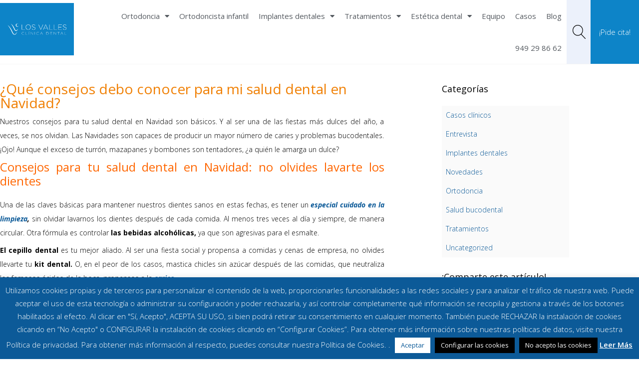

--- FILE ---
content_type: text/html; charset=UTF-8
request_url: https://www.clinicalosvalles.es/consejos-salud-dental-navidad/
body_size: 28609
content:


<!DOCTYPE html>
<html lang="es">
<head>
	<meta charset="UTF-8">
	<meta name='robots' content='index, follow, max-image-preview:large, max-snippet:-1, max-video-preview:-1' />
<meta name="viewport" content="width=device-width, initial-scale=1">
	<!-- This site is optimized with the Yoast SEO plugin v26.8 - https://yoast.com/product/yoast-seo-wordpress/ -->
	<title>Consejos para tu salud dental en Navidad - Clínica Dental Los Valles</title>
	<meta name="description" content="Conoce nuestros consejos para tu salud dental en Navidad: mejor comer turrón duro y chocolate negro. ¡Pide tu primera consulta gratuita!" />
	<link rel="canonical" href="https://www.clinicalosvalles.es/consejos-salud-dental-navidad/" />
	<meta property="og:locale" content="es_ES" />
	<meta property="og:type" content="article" />
	<meta property="og:title" content="Consejos para tu salud dental en Navidad - Clínica Dental Los Valles" />
	<meta property="og:description" content="Conoce nuestros consejos para tu salud dental en Navidad: mejor comer turrón duro y chocolate negro. ¡Pide tu primera consulta gratuita!" />
	<meta property="og:url" content="https://www.clinicalosvalles.es/consejos-salud-dental-navidad/" />
	<meta property="og:site_name" content="Clínica Dental Los Valles" />
	<meta property="article:publisher" content="https://www.facebook.com/clinicadentallosvalles/" />
	<meta property="article:published_time" content="2020-12-21T08:30:35+00:00" />
	<meta property="article:modified_time" content="2023-06-07T06:30:09+00:00" />
	<meta property="og:image" content="https://www.clinicalosvalles.es/wp-content/uploads/2013/12/navidad_dental2.jpg" />
	<meta property="og:image:width" content="675" />
	<meta property="og:image:height" content="446" />
	<meta property="og:image:type" content="image/jpeg" />
	<meta name="author" content="admin" />
	<meta name="twitter:card" content="summary_large_image" />
	<meta name="twitter:creator" content="@DentistasValles" />
	<meta name="twitter:site" content="@DentistasValles" />
	<meta name="twitter:label1" content="Escrito por" />
	<meta name="twitter:data1" content="admin" />
	<meta name="twitter:label2" content="Tiempo de lectura" />
	<meta name="twitter:data2" content="2 minutos" />
	<script type="application/ld+json" class="yoast-schema-graph">{"@context":"https://schema.org","@graph":[{"@type":"Article","@id":"https://www.clinicalosvalles.es/consejos-salud-dental-navidad/#article","isPartOf":{"@id":"https://www.clinicalosvalles.es/consejos-salud-dental-navidad/"},"author":{"name":"admin","@id":"https://www.clinicalosvalles.es/#/schema/person/68f05648cda0e0107ac4f41af8ca9041"},"headline":"¿Qué consejos debo conocer para mi salud dental en Navidad?","datePublished":"2020-12-21T08:30:35+00:00","dateModified":"2023-06-07T06:30:09+00:00","mainEntityOfPage":{"@id":"https://www.clinicalosvalles.es/consejos-salud-dental-navidad/"},"wordCount":464,"commentCount":0,"publisher":{"@id":"https://www.clinicalosvalles.es/#organization"},"image":{"@id":"https://www.clinicalosvalles.es/consejos-salud-dental-navidad/#primaryimage"},"thumbnailUrl":"https://www.clinicalosvalles.es/wp-content/uploads/2013/12/navidad_dental2.jpg","keywords":["caries","cepillo de dientes","navidad"],"articleSection":["Salud bucodental"],"inLanguage":"es","potentialAction":[{"@type":"CommentAction","name":"Comment","target":["https://www.clinicalosvalles.es/consejos-salud-dental-navidad/#respond"]}]},{"@type":"WebPage","@id":"https://www.clinicalosvalles.es/consejos-salud-dental-navidad/","url":"https://www.clinicalosvalles.es/consejos-salud-dental-navidad/","name":"Consejos para tu salud dental en Navidad - Clínica Dental Los Valles","isPartOf":{"@id":"https://www.clinicalosvalles.es/#website"},"primaryImageOfPage":{"@id":"https://www.clinicalosvalles.es/consejos-salud-dental-navidad/#primaryimage"},"image":{"@id":"https://www.clinicalosvalles.es/consejos-salud-dental-navidad/#primaryimage"},"thumbnailUrl":"https://www.clinicalosvalles.es/wp-content/uploads/2013/12/navidad_dental2.jpg","datePublished":"2020-12-21T08:30:35+00:00","dateModified":"2023-06-07T06:30:09+00:00","description":"Conoce nuestros consejos para tu salud dental en Navidad: mejor comer turrón duro y chocolate negro. ¡Pide tu primera consulta gratuita!","breadcrumb":{"@id":"https://www.clinicalosvalles.es/consejos-salud-dental-navidad/#breadcrumb"},"inLanguage":"es","potentialAction":[{"@type":"ReadAction","target":["https://www.clinicalosvalles.es/consejos-salud-dental-navidad/"]}]},{"@type":"ImageObject","inLanguage":"es","@id":"https://www.clinicalosvalles.es/consejos-salud-dental-navidad/#primaryimage","url":"https://www.clinicalosvalles.es/wp-content/uploads/2013/12/navidad_dental2.jpg","contentUrl":"https://www.clinicalosvalles.es/wp-content/uploads/2013/12/navidad_dental2.jpg","width":675,"height":446},{"@type":"BreadcrumbList","@id":"https://www.clinicalosvalles.es/consejos-salud-dental-navidad/#breadcrumb","itemListElement":[{"@type":"ListItem","position":1,"name":"Portada","item":"https://www.clinicalosvalles.es/"},{"@type":"ListItem","position":2,"name":"¿Qué consejos debo conocer para mi salud dental en Navidad?"}]},{"@type":"WebSite","@id":"https://www.clinicalosvalles.es/#website","url":"https://www.clinicalosvalles.es/","name":"Clínica Dental Los Valles","description":"","publisher":{"@id":"https://www.clinicalosvalles.es/#organization"},"potentialAction":[{"@type":"SearchAction","target":{"@type":"EntryPoint","urlTemplate":"https://www.clinicalosvalles.es/?s={search_term_string}"},"query-input":{"@type":"PropertyValueSpecification","valueRequired":true,"valueName":"search_term_string"}}],"inLanguage":"es"},{"@type":"Organization","@id":"https://www.clinicalosvalles.es/#organization","name":"Clínica Dental Los Valles","url":"https://www.clinicalosvalles.es/","logo":{"@type":"ImageObject","inLanguage":"es","@id":"https://www.clinicalosvalles.es/#/schema/logo/image/","url":"https://www.clinicalosvalles.es/wp-content/uploads/2019/08/logo_clinica_los_valles.png","contentUrl":"https://www.clinicalosvalles.es/wp-content/uploads/2019/08/logo_clinica_los_valles.png","width":223,"height":104,"caption":"Clínica Dental Los Valles"},"image":{"@id":"https://www.clinicalosvalles.es/#/schema/logo/image/"},"sameAs":["https://www.facebook.com/clinicadentallosvalles/","https://x.com/DentistasValles","https://www.youtube.com/user/clinicalosvalles","https://www.pinterest.es/clinicavalles/"]},{"@type":"Person","@id":"https://www.clinicalosvalles.es/#/schema/person/68f05648cda0e0107ac4f41af8ca9041","name":"admin","image":{"@type":"ImageObject","inLanguage":"es","@id":"https://www.clinicalosvalles.es/#/schema/person/image/","url":"https://secure.gravatar.com/avatar/1ef158609ad7c03afe5aa5031c4c452173257a14420eaac8dcbc72a0c456c12f?s=96&d=mm&r=g","contentUrl":"https://secure.gravatar.com/avatar/1ef158609ad7c03afe5aa5031c4c452173257a14420eaac8dcbc72a0c456c12f?s=96&d=mm&r=g","caption":"admin"}}]}</script>
	<!-- / Yoast SEO plugin. -->


<link href='https://fonts.gstatic.com' crossorigin rel='preconnect' />
<link href='https://fonts.googleapis.com' crossorigin rel='preconnect' />
<link rel="alternate" type="application/rss+xml" title="Clínica Dental Los Valles &raquo; Feed" href="https://www.clinicalosvalles.es/feed/" />
<link rel="alternate" type="application/rss+xml" title="Clínica Dental Los Valles &raquo; Feed de los comentarios" href="https://www.clinicalosvalles.es/comments/feed/" />
<link rel="alternate" type="application/rss+xml" title="Clínica Dental Los Valles &raquo; Comentario ¿Qué consejos debo conocer para mi salud dental en Navidad? del feed" href="https://www.clinicalosvalles.es/consejos-salud-dental-navidad/feed/" />
<link rel="alternate" title="oEmbed (JSON)" type="application/json+oembed" href="https://www.clinicalosvalles.es/wp-json/oembed/1.0/embed?url=https%3A%2F%2Fwww.clinicalosvalles.es%2Fconsejos-salud-dental-navidad%2F" />
<link rel="alternate" title="oEmbed (XML)" type="text/xml+oembed" href="https://www.clinicalosvalles.es/wp-json/oembed/1.0/embed?url=https%3A%2F%2Fwww.clinicalosvalles.es%2Fconsejos-salud-dental-navidad%2F&#038;format=xml" />
<style id='wp-img-auto-sizes-contain-inline-css'>
img:is([sizes=auto i],[sizes^="auto," i]){contain-intrinsic-size:3000px 1500px}
/*# sourceURL=wp-img-auto-sizes-contain-inline-css */
</style>
<link rel='stylesheet' id='generate-fonts-css' href='//fonts.googleapis.com/css?family=Open+Sans:300,300italic,700|Open+Sans:300,300italic,regular,italic,600,600italic,700,700italic,800,800italic' media='all' />
<link rel='stylesheet' id='wp-block-library-css' href='https://www.clinicalosvalles.es/wp-includes/css/dist/block-library/style.min.css?ver=f7aaa5d6e4a07824c438afb674444ea9' media='all' />
<style id='classic-theme-styles-inline-css'>
/*! This file is auto-generated */
.wp-block-button__link{color:#fff;background-color:#32373c;border-radius:9999px;box-shadow:none;text-decoration:none;padding:calc(.667em + 2px) calc(1.333em + 2px);font-size:1.125em}.wp-block-file__button{background:#32373c;color:#fff;text-decoration:none}
/*# sourceURL=/wp-includes/css/classic-themes.min.css */
</style>
<link rel='stylesheet' id='wp-components-css' href='https://www.clinicalosvalles.es/wp-includes/css/dist/components/style.min.css?ver=f7aaa5d6e4a07824c438afb674444ea9' media='all' />
<link rel='stylesheet' id='wp-preferences-css' href='https://www.clinicalosvalles.es/wp-includes/css/dist/preferences/style.min.css?ver=f7aaa5d6e4a07824c438afb674444ea9' media='all' />
<link rel='stylesheet' id='wp-block-editor-css' href='https://www.clinicalosvalles.es/wp-includes/css/dist/block-editor/style.min.css?ver=f7aaa5d6e4a07824c438afb674444ea9' media='all' />
<link rel='stylesheet' id='popup-maker-block-library-style-css' href='https://www.clinicalosvalles.es/wp-content/plugins/popup-maker/dist/packages/block-library-style.css?ver=dbea705cfafe089d65f1' media='all' />
<style id='joinchat-button-style-inline-css'>
.wp-block-joinchat-button{border:none!important;text-align:center}.wp-block-joinchat-button figure{display:table;margin:0 auto;padding:0}.wp-block-joinchat-button figcaption{font:normal normal 400 .6em/2em var(--wp--preset--font-family--system-font,sans-serif);margin:0;padding:0}.wp-block-joinchat-button .joinchat-button__qr{background-color:#fff;border:6px solid #25d366;border-radius:30px;box-sizing:content-box;display:block;height:200px;margin:auto;overflow:hidden;padding:10px;width:200px}.wp-block-joinchat-button .joinchat-button__qr canvas,.wp-block-joinchat-button .joinchat-button__qr img{display:block;margin:auto}.wp-block-joinchat-button .joinchat-button__link{align-items:center;background-color:#25d366;border:6px solid #25d366;border-radius:30px;display:inline-flex;flex-flow:row nowrap;justify-content:center;line-height:1.25em;margin:0 auto;text-decoration:none}.wp-block-joinchat-button .joinchat-button__link:before{background:transparent var(--joinchat-ico) no-repeat center;background-size:100%;content:"";display:block;height:1.5em;margin:-.75em .75em -.75em 0;width:1.5em}.wp-block-joinchat-button figure+.joinchat-button__link{margin-top:10px}@media (orientation:landscape)and (min-height:481px),(orientation:portrait)and (min-width:481px){.wp-block-joinchat-button.joinchat-button--qr-only figure+.joinchat-button__link{display:none}}@media (max-width:480px),(orientation:landscape)and (max-height:480px){.wp-block-joinchat-button figure{display:none}}

/*# sourceURL=https://www.clinicalosvalles.es/wp-content/plugins/creame-whatsapp-me/gutenberg/build/style-index.css */
</style>
<style id='global-styles-inline-css'>
:root{--wp--preset--aspect-ratio--square: 1;--wp--preset--aspect-ratio--4-3: 4/3;--wp--preset--aspect-ratio--3-4: 3/4;--wp--preset--aspect-ratio--3-2: 3/2;--wp--preset--aspect-ratio--2-3: 2/3;--wp--preset--aspect-ratio--16-9: 16/9;--wp--preset--aspect-ratio--9-16: 9/16;--wp--preset--color--black: #000000;--wp--preset--color--cyan-bluish-gray: #abb8c3;--wp--preset--color--white: #ffffff;--wp--preset--color--pale-pink: #f78da7;--wp--preset--color--vivid-red: #cf2e2e;--wp--preset--color--luminous-vivid-orange: #ff6900;--wp--preset--color--luminous-vivid-amber: #fcb900;--wp--preset--color--light-green-cyan: #7bdcb5;--wp--preset--color--vivid-green-cyan: #00d084;--wp--preset--color--pale-cyan-blue: #8ed1fc;--wp--preset--color--vivid-cyan-blue: #0693e3;--wp--preset--color--vivid-purple: #9b51e0;--wp--preset--color--contrast: var(--contrast);--wp--preset--color--contrast-2: var(--contrast-2);--wp--preset--color--contrast-3: var(--contrast-3);--wp--preset--color--base: var(--base);--wp--preset--color--base-2: var(--base-2);--wp--preset--color--base-3: var(--base-3);--wp--preset--color--accent: var(--accent);--wp--preset--gradient--vivid-cyan-blue-to-vivid-purple: linear-gradient(135deg,rgb(6,147,227) 0%,rgb(155,81,224) 100%);--wp--preset--gradient--light-green-cyan-to-vivid-green-cyan: linear-gradient(135deg,rgb(122,220,180) 0%,rgb(0,208,130) 100%);--wp--preset--gradient--luminous-vivid-amber-to-luminous-vivid-orange: linear-gradient(135deg,rgb(252,185,0) 0%,rgb(255,105,0) 100%);--wp--preset--gradient--luminous-vivid-orange-to-vivid-red: linear-gradient(135deg,rgb(255,105,0) 0%,rgb(207,46,46) 100%);--wp--preset--gradient--very-light-gray-to-cyan-bluish-gray: linear-gradient(135deg,rgb(238,238,238) 0%,rgb(169,184,195) 100%);--wp--preset--gradient--cool-to-warm-spectrum: linear-gradient(135deg,rgb(74,234,220) 0%,rgb(151,120,209) 20%,rgb(207,42,186) 40%,rgb(238,44,130) 60%,rgb(251,105,98) 80%,rgb(254,248,76) 100%);--wp--preset--gradient--blush-light-purple: linear-gradient(135deg,rgb(255,206,236) 0%,rgb(152,150,240) 100%);--wp--preset--gradient--blush-bordeaux: linear-gradient(135deg,rgb(254,205,165) 0%,rgb(254,45,45) 50%,rgb(107,0,62) 100%);--wp--preset--gradient--luminous-dusk: linear-gradient(135deg,rgb(255,203,112) 0%,rgb(199,81,192) 50%,rgb(65,88,208) 100%);--wp--preset--gradient--pale-ocean: linear-gradient(135deg,rgb(255,245,203) 0%,rgb(182,227,212) 50%,rgb(51,167,181) 100%);--wp--preset--gradient--electric-grass: linear-gradient(135deg,rgb(202,248,128) 0%,rgb(113,206,126) 100%);--wp--preset--gradient--midnight: linear-gradient(135deg,rgb(2,3,129) 0%,rgb(40,116,252) 100%);--wp--preset--font-size--small: 13px;--wp--preset--font-size--medium: 20px;--wp--preset--font-size--large: 36px;--wp--preset--font-size--x-large: 42px;--wp--preset--spacing--20: 0.44rem;--wp--preset--spacing--30: 0.67rem;--wp--preset--spacing--40: 1rem;--wp--preset--spacing--50: 1.5rem;--wp--preset--spacing--60: 2.25rem;--wp--preset--spacing--70: 3.38rem;--wp--preset--spacing--80: 5.06rem;--wp--preset--shadow--natural: 6px 6px 9px rgba(0, 0, 0, 0.2);--wp--preset--shadow--deep: 12px 12px 50px rgba(0, 0, 0, 0.4);--wp--preset--shadow--sharp: 6px 6px 0px rgba(0, 0, 0, 0.2);--wp--preset--shadow--outlined: 6px 6px 0px -3px rgb(255, 255, 255), 6px 6px rgb(0, 0, 0);--wp--preset--shadow--crisp: 6px 6px 0px rgb(0, 0, 0);}:where(.is-layout-flex){gap: 0.5em;}:where(.is-layout-grid){gap: 0.5em;}body .is-layout-flex{display: flex;}.is-layout-flex{flex-wrap: wrap;align-items: center;}.is-layout-flex > :is(*, div){margin: 0;}body .is-layout-grid{display: grid;}.is-layout-grid > :is(*, div){margin: 0;}:where(.wp-block-columns.is-layout-flex){gap: 2em;}:where(.wp-block-columns.is-layout-grid){gap: 2em;}:where(.wp-block-post-template.is-layout-flex){gap: 1.25em;}:where(.wp-block-post-template.is-layout-grid){gap: 1.25em;}.has-black-color{color: var(--wp--preset--color--black) !important;}.has-cyan-bluish-gray-color{color: var(--wp--preset--color--cyan-bluish-gray) !important;}.has-white-color{color: var(--wp--preset--color--white) !important;}.has-pale-pink-color{color: var(--wp--preset--color--pale-pink) !important;}.has-vivid-red-color{color: var(--wp--preset--color--vivid-red) !important;}.has-luminous-vivid-orange-color{color: var(--wp--preset--color--luminous-vivid-orange) !important;}.has-luminous-vivid-amber-color{color: var(--wp--preset--color--luminous-vivid-amber) !important;}.has-light-green-cyan-color{color: var(--wp--preset--color--light-green-cyan) !important;}.has-vivid-green-cyan-color{color: var(--wp--preset--color--vivid-green-cyan) !important;}.has-pale-cyan-blue-color{color: var(--wp--preset--color--pale-cyan-blue) !important;}.has-vivid-cyan-blue-color{color: var(--wp--preset--color--vivid-cyan-blue) !important;}.has-vivid-purple-color{color: var(--wp--preset--color--vivid-purple) !important;}.has-black-background-color{background-color: var(--wp--preset--color--black) !important;}.has-cyan-bluish-gray-background-color{background-color: var(--wp--preset--color--cyan-bluish-gray) !important;}.has-white-background-color{background-color: var(--wp--preset--color--white) !important;}.has-pale-pink-background-color{background-color: var(--wp--preset--color--pale-pink) !important;}.has-vivid-red-background-color{background-color: var(--wp--preset--color--vivid-red) !important;}.has-luminous-vivid-orange-background-color{background-color: var(--wp--preset--color--luminous-vivid-orange) !important;}.has-luminous-vivid-amber-background-color{background-color: var(--wp--preset--color--luminous-vivid-amber) !important;}.has-light-green-cyan-background-color{background-color: var(--wp--preset--color--light-green-cyan) !important;}.has-vivid-green-cyan-background-color{background-color: var(--wp--preset--color--vivid-green-cyan) !important;}.has-pale-cyan-blue-background-color{background-color: var(--wp--preset--color--pale-cyan-blue) !important;}.has-vivid-cyan-blue-background-color{background-color: var(--wp--preset--color--vivid-cyan-blue) !important;}.has-vivid-purple-background-color{background-color: var(--wp--preset--color--vivid-purple) !important;}.has-black-border-color{border-color: var(--wp--preset--color--black) !important;}.has-cyan-bluish-gray-border-color{border-color: var(--wp--preset--color--cyan-bluish-gray) !important;}.has-white-border-color{border-color: var(--wp--preset--color--white) !important;}.has-pale-pink-border-color{border-color: var(--wp--preset--color--pale-pink) !important;}.has-vivid-red-border-color{border-color: var(--wp--preset--color--vivid-red) !important;}.has-luminous-vivid-orange-border-color{border-color: var(--wp--preset--color--luminous-vivid-orange) !important;}.has-luminous-vivid-amber-border-color{border-color: var(--wp--preset--color--luminous-vivid-amber) !important;}.has-light-green-cyan-border-color{border-color: var(--wp--preset--color--light-green-cyan) !important;}.has-vivid-green-cyan-border-color{border-color: var(--wp--preset--color--vivid-green-cyan) !important;}.has-pale-cyan-blue-border-color{border-color: var(--wp--preset--color--pale-cyan-blue) !important;}.has-vivid-cyan-blue-border-color{border-color: var(--wp--preset--color--vivid-cyan-blue) !important;}.has-vivid-purple-border-color{border-color: var(--wp--preset--color--vivid-purple) !important;}.has-vivid-cyan-blue-to-vivid-purple-gradient-background{background: var(--wp--preset--gradient--vivid-cyan-blue-to-vivid-purple) !important;}.has-light-green-cyan-to-vivid-green-cyan-gradient-background{background: var(--wp--preset--gradient--light-green-cyan-to-vivid-green-cyan) !important;}.has-luminous-vivid-amber-to-luminous-vivid-orange-gradient-background{background: var(--wp--preset--gradient--luminous-vivid-amber-to-luminous-vivid-orange) !important;}.has-luminous-vivid-orange-to-vivid-red-gradient-background{background: var(--wp--preset--gradient--luminous-vivid-orange-to-vivid-red) !important;}.has-very-light-gray-to-cyan-bluish-gray-gradient-background{background: var(--wp--preset--gradient--very-light-gray-to-cyan-bluish-gray) !important;}.has-cool-to-warm-spectrum-gradient-background{background: var(--wp--preset--gradient--cool-to-warm-spectrum) !important;}.has-blush-light-purple-gradient-background{background: var(--wp--preset--gradient--blush-light-purple) !important;}.has-blush-bordeaux-gradient-background{background: var(--wp--preset--gradient--blush-bordeaux) !important;}.has-luminous-dusk-gradient-background{background: var(--wp--preset--gradient--luminous-dusk) !important;}.has-pale-ocean-gradient-background{background: var(--wp--preset--gradient--pale-ocean) !important;}.has-electric-grass-gradient-background{background: var(--wp--preset--gradient--electric-grass) !important;}.has-midnight-gradient-background{background: var(--wp--preset--gradient--midnight) !important;}.has-small-font-size{font-size: var(--wp--preset--font-size--small) !important;}.has-medium-font-size{font-size: var(--wp--preset--font-size--medium) !important;}.has-large-font-size{font-size: var(--wp--preset--font-size--large) !important;}.has-x-large-font-size{font-size: var(--wp--preset--font-size--x-large) !important;}
:where(.wp-block-post-template.is-layout-flex){gap: 1.25em;}:where(.wp-block-post-template.is-layout-grid){gap: 1.25em;}
:where(.wp-block-term-template.is-layout-flex){gap: 1.25em;}:where(.wp-block-term-template.is-layout-grid){gap: 1.25em;}
:where(.wp-block-columns.is-layout-flex){gap: 2em;}:where(.wp-block-columns.is-layout-grid){gap: 2em;}
:root :where(.wp-block-pullquote){font-size: 1.5em;line-height: 1.6;}
/*# sourceURL=global-styles-inline-css */
</style>
<link rel='stylesheet' id='contact-form-7-css' href='https://www.clinicalosvalles.es/wp-content/plugins/contact-form-7/includes/css/styles.css?ver=6.1.4' media='all' />
<link rel='stylesheet' id='cookie-law-info-css' href='https://www.clinicalosvalles.es/wp-content/plugins/cookie-law-info/legacy/public/css/cookie-law-info-public.css?ver=3.3.9.1' media='all' />
<link rel='stylesheet' id='cookie-law-info-gdpr-css' href='https://www.clinicalosvalles.es/wp-content/plugins/cookie-law-info/legacy/public/css/cookie-law-info-gdpr.css?ver=3.3.9.1' media='all' />
<link rel='stylesheet' id='toc-screen-css' href='https://www.clinicalosvalles.es/wp-content/plugins/table-of-contents-plus/screen.min.css?ver=2411.1' media='all' />
<link rel='stylesheet' id='wp-show-posts-css' href='https://www.clinicalosvalles.es/wp-content/plugins/wp-show-posts/css/wp-show-posts-min.css?ver=1.1.6' media='all' />
<link rel='stylesheet' id='wpcf7-redirect-script-frontend-css' href='https://www.clinicalosvalles.es/wp-content/plugins/wpcf7-redirect/build/assets/frontend-script.css?ver=2c532d7e2be36f6af233' media='all' />
<link rel='stylesheet' id='generate-style-css' href='https://www.clinicalosvalles.es/wp-content/themes/generatepress/assets/css/all.min.css?ver=3.6.1' media='all' />
<style id='generate-style-inline-css'>
.no-featured-image-padding .featured-image {margin-left:-30px;margin-right:-30px;}.post-image-above-header .no-featured-image-padding .inside-article .featured-image {margin-top:-30px;}@media (max-width:768px){.no-featured-image-padding .featured-image {margin-left:-30px;margin-right:-30px;}.post-image-above-header .no-featured-image-padding .inside-article .featured-image {margin-top:-30px;}}
body{background-color:#ffffff;color:#000000;}a{color:#0c5a98;}a:visited{color:#0c5a98;}a:hover, a:focus, a:active{color:#0c5a98;}body .grid-container{max-width:1100px;}.wp-block-group__inner-container{max-width:1100px;margin-left:auto;margin-right:auto;}.generate-back-to-top{font-size:20px;border-radius:3px;position:fixed;bottom:30px;right:30px;line-height:40px;width:40px;text-align:center;z-index:10;transition:opacity 300ms ease-in-out;opacity:0.1;transform:translateY(1000px);}.generate-back-to-top__show{opacity:1;transform:translateY(0);}:root{--contrast:#222222;--contrast-2:#575760;--contrast-3:#b2b2be;--base:#f0f0f0;--base-2:#f7f8f9;--base-3:#ffffff;--accent:#1e73be;}:root .has-contrast-color{color:var(--contrast);}:root .has-contrast-background-color{background-color:var(--contrast);}:root .has-contrast-2-color{color:var(--contrast-2);}:root .has-contrast-2-background-color{background-color:var(--contrast-2);}:root .has-contrast-3-color{color:var(--contrast-3);}:root .has-contrast-3-background-color{background-color:var(--contrast-3);}:root .has-base-color{color:var(--base);}:root .has-base-background-color{background-color:var(--base);}:root .has-base-2-color{color:var(--base-2);}:root .has-base-2-background-color{background-color:var(--base-2);}:root .has-base-3-color{color:var(--base-3);}:root .has-base-3-background-color{background-color:var(--base-3);}:root .has-accent-color{color:var(--accent);}:root .has-accent-background-color{background-color:var(--accent);}body, button, input, select, textarea{font-family:"Open Sans", sans-serif;font-weight:300;font-size:14px;}body{line-height:1.6;}p{margin-bottom:0.5em;}.entry-content > [class*="wp-block-"]:not(:last-child):not(.wp-block-heading){margin-bottom:0.5em;}.main-title{font-family:"Open Sans", sans-serif;font-weight:900;}.main-navigation a, .menu-toggle{font-family:"Open Sans", sans-serif;}.main-navigation .main-nav ul ul li a{font-size:14px;}.widget-title{font-family:"Open Sans", sans-serif;}.sidebar .widget, .footer-widgets .widget{font-size:17px;}button:not(.menu-toggle),html input[type="button"],input[type="reset"],input[type="submit"],.button,.wp-block-button .wp-block-button__link{font-family:"Open Sans", sans-serif;}h1{font-family:"Open Sans", sans-serif;font-weight:900;font-size:80px;line-height:1.1em;}h2{font-family:"Open Sans", sans-serif;font-weight:700;font-size:34px;}h3{font-family:"Open Sans", sans-serif;font-weight:500;font-size:24px;}h4{font-family:"Open Sans", sans-serif;font-weight:500;font-size:28px;}h5{font-family:"Open Sans", sans-serif;font-weight:500;font-size:18px;}h6{font-family:"Open Sans", sans-serif;}.site-info{font-family:"Open Sans", sans-serif;}@media (max-width:768px){.main-title{font-size:30px;}h1{font-size:44px;}h2{font-size:36px;}}.top-bar{background-color:#636363;color:#ffffff;}.top-bar a{color:#ffffff;}.top-bar a:hover{color:#303030;}.site-header{background-color:#ffffff;color:#3a3a3a;}.site-header a{color:#3a3a3a;}.main-title a,.main-title a:hover{color:#222222;}.site-description{color:#757575;}.mobile-menu-control-wrapper .menu-toggle,.mobile-menu-control-wrapper .menu-toggle:hover,.mobile-menu-control-wrapper .menu-toggle:focus,.has-inline-mobile-toggle #site-navigation.toggled{background-color:rgba(0, 0, 0, 0.02);}.main-navigation,.main-navigation ul ul{background-color:#ffffff;}.main-navigation .main-nav ul li a, .main-navigation .menu-toggle, .main-navigation .menu-bar-items{color:#000000;}.main-navigation .main-nav ul li:not([class*="current-menu-"]):hover > a, .main-navigation .main-nav ul li:not([class*="current-menu-"]):focus > a, .main-navigation .main-nav ul li.sfHover:not([class*="current-menu-"]) > a, .main-navigation .menu-bar-item:hover > a, .main-navigation .menu-bar-item.sfHover > a{color:#0095da;background-color:rgba(63,63,63,0);}button.menu-toggle:hover,button.menu-toggle:focus,.main-navigation .mobile-bar-items a,.main-navigation .mobile-bar-items a:hover,.main-navigation .mobile-bar-items a:focus{color:#000000;}.main-navigation .main-nav ul li[class*="current-menu-"] > a{color:#0c5a98;background-color:rgba(63,63,63,0);}.navigation-search input[type="search"],.navigation-search input[type="search"]:active, .navigation-search input[type="search"]:focus, .main-navigation .main-nav ul li.search-item.active > a, .main-navigation .menu-bar-items .search-item.active > a{color:#0095da;background-color:rgba(63,63,63,0);}.main-navigation ul ul{background-color:#ffffff;}.main-navigation .main-nav ul ul li a{color:#222222;}.main-navigation .main-nav ul ul li:not([class*="current-menu-"]):hover > a,.main-navigation .main-nav ul ul li:not([class*="current-menu-"]):focus > a, .main-navigation .main-nav ul ul li.sfHover:not([class*="current-menu-"]) > a{color:#ffffff;background-color:#4f4f4f;}.main-navigation .main-nav ul ul li[class*="current-menu-"] > a{color:#ffffff;background-color:#4f4f4f;}.separate-containers .inside-article, .separate-containers .comments-area, .separate-containers .page-header, .one-container .container, .separate-containers .paging-navigation, .inside-page-header{color:#000000;background-color:#ffffff;}.inside-article a,.paging-navigation a,.comments-area a,.page-header a{color:#0c5a98;}.inside-article a:hover,.paging-navigation a:hover,.comments-area a:hover,.page-header a:hover{color:#0095da;}.entry-meta{color:#595959;}.entry-meta a{color:#0c5a98;}.entry-meta a:hover{color:#1e73be;}h1{color:#000000;}h2{color:#000000;}h3{color:#000000;}h4{color:#000000;}h5{color:#000000;}.sidebar .widget{color:#000000;background-color:#ffffff;}.sidebar .widget a{color:#0c5a98;}.sidebar .widget a:hover{color:#0095da;}.sidebar .widget .widget-title{color:#000000;}.footer-widgets{background-color:#ffffff;}.footer-widgets a{color:#c4c4c4;}.footer-widgets a:hover{color:#bcbcbc;}.footer-widgets .widget-title{color:#000000;}.site-info{color:#ffffff;background-color:#222222;}.site-info a{color:#e8e8e8;}.site-info a:hover{color:#606060;}.footer-bar .widget_nav_menu .current-menu-item a{color:#606060;}input[type="text"],input[type="email"],input[type="url"],input[type="password"],input[type="search"],input[type="tel"],input[type="number"],textarea,select{color:#666666;background-color:#fafafa;border-color:#cccccc;}input[type="text"]:focus,input[type="email"]:focus,input[type="url"]:focus,input[type="password"]:focus,input[type="search"]:focus,input[type="tel"]:focus,input[type="number"]:focus,textarea:focus,select:focus{color:#666666;background-color:#ffffff;border-color:#bfbfbf;}button,html input[type="button"],input[type="reset"],input[type="submit"],a.button,a.wp-block-button__link:not(.has-background){color:#ffffff;background-color:#fa9523;}button:hover,html input[type="button"]:hover,input[type="reset"]:hover,input[type="submit"]:hover,a.button:hover,button:focus,html input[type="button"]:focus,input[type="reset"]:focus,input[type="submit"]:focus,a.button:focus,a.wp-block-button__link:not(.has-background):active,a.wp-block-button__link:not(.has-background):focus,a.wp-block-button__link:not(.has-background):hover{color:#fa9523;background-color:#ffffff;}a.generate-back-to-top{background-color:rgba(0,158,226,0.7);color:#ffffff;}a.generate-back-to-top:hover,a.generate-back-to-top:focus{background-color:#009ee2;color:#ffffff;}:root{--gp-search-modal-bg-color:var(--base-3);--gp-search-modal-text-color:var(--contrast);--gp-search-modal-overlay-bg-color:rgba(0,0,0,0.2);}@media (max-width: 768px){.main-navigation .menu-bar-item:hover > a, .main-navigation .menu-bar-item.sfHover > a{background:none;color:#000000;}}.inside-top-bar{padding:10px;}.inside-header{padding:10px;}.separate-containers .inside-article, .separate-containers .comments-area, .separate-containers .page-header, .separate-containers .paging-navigation, .one-container .site-content, .inside-page-header{padding:30px;}.site-main .wp-block-group__inner-container{padding:30px;}.entry-content .alignwide, body:not(.no-sidebar) .entry-content .alignfull{margin-left:-30px;width:calc(100% + 60px);max-width:calc(100% + 60px);}.one-container.right-sidebar .site-main,.one-container.both-right .site-main{margin-right:30px;}.one-container.left-sidebar .site-main,.one-container.both-left .site-main{margin-left:30px;}.one-container.both-sidebars .site-main{margin:0px 30px 0px 30px;}.separate-containers .widget, .separate-containers .site-main > *, .separate-containers .page-header, .widget-area .main-navigation{margin-bottom:30px;}.separate-containers .site-main{margin:30px;}.both-right.separate-containers .inside-left-sidebar{margin-right:15px;}.both-right.separate-containers .inside-right-sidebar{margin-left:15px;}.both-left.separate-containers .inside-left-sidebar{margin-right:15px;}.both-left.separate-containers .inside-right-sidebar{margin-left:15px;}.separate-containers .page-header-image, .separate-containers .page-header-contained, .separate-containers .page-header-image-single, .separate-containers .page-header-content-single{margin-top:30px;}.separate-containers .inside-right-sidebar, .separate-containers .inside-left-sidebar{margin-top:30px;margin-bottom:30px;}.rtl .menu-item-has-children .dropdown-menu-toggle{padding-left:20px;}.rtl .main-navigation .main-nav ul li.menu-item-has-children > a{padding-right:20px;}.site-info{padding:40px 20px 40px 20px;}@media (max-width:768px){.separate-containers .inside-article, .separate-containers .comments-area, .separate-containers .page-header, .separate-containers .paging-navigation, .one-container .site-content, .inside-page-header{padding:30px;}.site-main .wp-block-group__inner-container{padding:30px;}.inside-header{padding-top:20px;padding-right:15px;padding-bottom:10px;padding-left:15px;}.site-info{padding-right:10px;padding-left:10px;}.entry-content .alignwide, body:not(.no-sidebar) .entry-content .alignfull{margin-left:-30px;width:calc(100% + 60px);max-width:calc(100% + 60px);}}.one-container .sidebar .widget{padding:0px;}/* End cached CSS */@media (max-width: 768px){.main-navigation .menu-toggle,.main-navigation .mobile-bar-items,.sidebar-nav-mobile:not(#sticky-placeholder){display:block;}.main-navigation ul,.gen-sidebar-nav{display:none;}[class*="nav-float-"] .site-header .inside-header > *{float:none;clear:both;}}
.dynamic-author-image-rounded{border-radius:100%;}.dynamic-featured-image, .dynamic-author-image{vertical-align:middle;}.one-container.blog .dynamic-content-template:not(:last-child), .one-container.archive .dynamic-content-template:not(:last-child){padding-bottom:0px;}.dynamic-entry-excerpt > p:last-child{margin-bottom:0px;}
.navigation-branding .main-title{font-weight:900;text-transform:none;font-size:25px;font-family:"Open Sans", sans-serif;}@media (max-width: 768px){.navigation-branding .main-title{font-size:30px;}}
.post-image:not(:first-child), .page-content:not(:first-child), .entry-content:not(:first-child), .entry-summary:not(:first-child), footer.entry-meta{margin-top:0.8em;}.post-image-above-header .inside-article div.featured-image, .post-image-above-header .inside-article div.post-image{margin-bottom:0.8em;}
/*# sourceURL=generate-style-inline-css */
</style>
<link rel='stylesheet' id='generate-font-icons-css' href='https://www.clinicalosvalles.es/wp-content/themes/generatepress/assets/css/components/font-icons.min.css?ver=3.6.1' media='all' />
<link rel='stylesheet' id='generate-child-css' href='https://www.clinicalosvalles.es/wp-content/themes/generatepress-child/style.css?ver=2.3.2.1651595112' media='all' />
<link rel='stylesheet' id='elementor-frontend-css' href='https://www.clinicalosvalles.es/wp-content/plugins/elementor/assets/css/frontend.min.css?ver=3.34.2' media='all' />
<style id='elementor-frontend-inline-css'>
.elementor-kit-9863{--e-global-color-primary:#6EC1E4;--e-global-color-secondary:#54595F;--e-global-color-text:#7A7A7A;--e-global-color-accent:#61CE70;--e-global-color-40515c3d:#4054B2;--e-global-color-5caca9c9:#23A455;--e-global-color-69c6e3b1:#000;--e-global-color-198643ae:#FFF;--e-global-typography-primary-font-family:"Roboto";--e-global-typography-primary-font-weight:600;--e-global-typography-secondary-font-family:"Roboto Slab";--e-global-typography-secondary-font-weight:400;--e-global-typography-text-font-family:"Roboto";--e-global-typography-text-font-weight:400;--e-global-typography-accent-font-family:"Roboto";--e-global-typography-accent-font-weight:500;}.elementor-kit-9863 e-page-transition{background-color:#FFBC7D;}.elementor-section.elementor-section-boxed > .elementor-container{max-width:1140px;}.e-con{--container-max-width:1140px;}.elementor-widget:not(:last-child){margin-block-end:10px;}.elementor-element{--widgets-spacing:10px 10px;--widgets-spacing-row:10px;--widgets-spacing-column:10px;}{}h1.entry-title{display:var(--page-title-display);}@media(max-width:1024px){.elementor-section.elementor-section-boxed > .elementor-container{max-width:1024px;}.e-con{--container-max-width:1024px;}}@media(max-width:767px){.elementor-section.elementor-section-boxed > .elementor-container{max-width:767px;}.e-con{--container-max-width:767px;}}
.elementor-1796 .elementor-element.elementor-element-6eb2c641 > .elementor-container > .elementor-column > .elementor-widget-wrap{align-content:center;align-items:center;}.elementor-1796 .elementor-element.elementor-element-6eb2c641:not(.elementor-motion-effects-element-type-background), .elementor-1796 .elementor-element.elementor-element-6eb2c641 > .elementor-motion-effects-container > .elementor-motion-effects-layer{background-color:#ffffff;}.elementor-1796 .elementor-element.elementor-element-6eb2c641{box-shadow:0px 0px 0px 0px rgba(0,0,0,0.1);transition:background 0.3s, border 0.3s, border-radius 0.3s, box-shadow 0.3s;}.elementor-1796 .elementor-element.elementor-element-6eb2c641 > .elementor-background-overlay{transition:background 0.3s, border-radius 0.3s, opacity 0.3s;}.elementor-1796 .elementor-element.elementor-element-1e131bc1 .elementor-menu-toggle{margin-left:auto;background-color:rgba(0,0,0,0);}.elementor-1796 .elementor-element.elementor-element-1e131bc1 .elementor-nav-menu .elementor-item{font-size:15px;font-weight:500;}.elementor-1796 .elementor-element.elementor-element-1e131bc1 .elementor-nav-menu--main .elementor-item{color:#54595f;fill:#54595f;padding-left:10px;padding-right:10px;padding-top:22px;padding-bottom:22px;}.elementor-1796 .elementor-element.elementor-element-1e131bc1 .elementor-nav-menu--main:not(.e--pointer-framed) .elementor-item:before,
					.elementor-1796 .elementor-element.elementor-element-1e131bc1 .elementor-nav-menu--main:not(.e--pointer-framed) .elementor-item:after{background-color:#0c5a98;}.elementor-1796 .elementor-element.elementor-element-1e131bc1 .e--pointer-framed .elementor-item:before,
					.elementor-1796 .elementor-element.elementor-element-1e131bc1 .e--pointer-framed .elementor-item:after{border-color:#0c5a98;}.elementor-1796 .elementor-element.elementor-element-1e131bc1 .e--pointer-framed .elementor-item:before{border-width:3px;}.elementor-1796 .elementor-element.elementor-element-1e131bc1 .e--pointer-framed.e--animation-draw .elementor-item:before{border-width:0 0 3px 3px;}.elementor-1796 .elementor-element.elementor-element-1e131bc1 .e--pointer-framed.e--animation-draw .elementor-item:after{border-width:3px 3px 0 0;}.elementor-1796 .elementor-element.elementor-element-1e131bc1 .e--pointer-framed.e--animation-corners .elementor-item:before{border-width:3px 0 0 3px;}.elementor-1796 .elementor-element.elementor-element-1e131bc1 .e--pointer-framed.e--animation-corners .elementor-item:after{border-width:0 3px 3px 0;}.elementor-1796 .elementor-element.elementor-element-1e131bc1 .e--pointer-underline .elementor-item:after,
					 .elementor-1796 .elementor-element.elementor-element-1e131bc1 .e--pointer-overline .elementor-item:before,
					 .elementor-1796 .elementor-element.elementor-element-1e131bc1 .e--pointer-double-line .elementor-item:before,
					 .elementor-1796 .elementor-element.elementor-element-1e131bc1 .e--pointer-double-line .elementor-item:after{height:3px;}.elementor-1796 .elementor-element.elementor-element-1e131bc1 .elementor-nav-menu--dropdown{background-color:#ffffff;}.elementor-1796 .elementor-element.elementor-element-1e131bc1 .elementor-nav-menu--dropdown a:hover,
					.elementor-1796 .elementor-element.elementor-element-1e131bc1 .elementor-nav-menu--dropdown a:focus,
					.elementor-1796 .elementor-element.elementor-element-1e131bc1 .elementor-nav-menu--dropdown a.elementor-item-active,
					.elementor-1796 .elementor-element.elementor-element-1e131bc1 .elementor-nav-menu--dropdown a.highlighted,
					.elementor-1796 .elementor-element.elementor-element-1e131bc1 .elementor-menu-toggle:hover,
					.elementor-1796 .elementor-element.elementor-element-1e131bc1 .elementor-menu-toggle:focus{color:#ffffff;}.elementor-1796 .elementor-element.elementor-element-1e131bc1 .elementor-nav-menu--dropdown a:hover,
					.elementor-1796 .elementor-element.elementor-element-1e131bc1 .elementor-nav-menu--dropdown a:focus,
					.elementor-1796 .elementor-element.elementor-element-1e131bc1 .elementor-nav-menu--dropdown a.elementor-item-active,
					.elementor-1796 .elementor-element.elementor-element-1e131bc1 .elementor-nav-menu--dropdown a.highlighted{background-color:#0c5a98;}.elementor-1796 .elementor-element.elementor-element-1e131bc1 .elementor-nav-menu--dropdown a{padding-top:8px;padding-bottom:8px;}.elementor-1796 .elementor-element.elementor-element-c638819 .elementor-search-form{text-align:center;}.elementor-1796 .elementor-element.elementor-element-c638819 .elementor-search-form__toggle{--e-search-form-toggle-size:33px;}.elementor-1796 .elementor-element.elementor-element-c638819:not(.elementor-search-form--skin-full_screen) .elementor-search-form__container{border-radius:3px;}.elementor-1796 .elementor-element.elementor-element-c638819.elementor-search-form--skin-full_screen input[type="search"].elementor-search-form__input{border-radius:3px;}.elementor-1796 .elementor-element.elementor-element-2f513d8 .elementor-button{background-color:#0D84C8;}.elementor-theme-builder-content-area{height:400px;}.elementor-location-header:before, .elementor-location-footer:before{content:"";display:table;clear:both;}@media(max-width:1024px){.elementor-1796 .elementor-element.elementor-element-6eb2c641{padding:20px 20px 20px 20px;}}@media(max-width:767px){.elementor-1796 .elementor-element.elementor-element-6eb2c641{padding:020px 020px 020px 020px;}.elementor-1796 .elementor-element.elementor-element-5424e8ab{width:40%;}.elementor-1796 .elementor-element.elementor-element-4f7d91b4{width:40%;}.elementor-1796 .elementor-element.elementor-element-1e131bc1 .elementor-nav-menu--main > .elementor-nav-menu > li > .elementor-nav-menu--dropdown, .elementor-1796 .elementor-element.elementor-element-1e131bc1 .elementor-nav-menu__container.elementor-nav-menu--dropdown{margin-top:30px !important;}.elementor-1796 .elementor-element.elementor-element-25c7806{width:20%;}}@media(min-width:768px){.elementor-1796 .elementor-element.elementor-element-5424e8ab{width:11.541%;}.elementor-1796 .elementor-element.elementor-element-4f7d91b4{width:77.105%;}.elementor-1796 .elementor-element.elementor-element-25c7806{width:3.806%;}.elementor-1796 .elementor-element.elementor-element-dca7c2d{width:7.548%;}}@media(max-width:1024px) and (min-width:768px){.elementor-1796 .elementor-element.elementor-element-5424e8ab{width:30%;}.elementor-1796 .elementor-element.elementor-element-4f7d91b4{width:50%;}.elementor-1796 .elementor-element.elementor-element-25c7806{width:20%;}}
.elementor-1758 .elementor-element.elementor-element-071d363:not(.elementor-motion-effects-element-type-background), .elementor-1758 .elementor-element.elementor-element-071d363 > .elementor-motion-effects-container > .elementor-motion-effects-layer{background-color:#0c5a98;}.elementor-1758 .elementor-element.elementor-element-071d363 > .elementor-container{max-width:1237px;}.elementor-1758 .elementor-element.elementor-element-071d363{transition:background 0.3s, border 0.3s, border-radius 0.3s, box-shadow 0.3s;color:#ffffff;padding:4% 0% 2% 0%;}.elementor-1758 .elementor-element.elementor-element-071d363 > .elementor-background-overlay{transition:background 0.3s, border-radius 0.3s, opacity 0.3s;}.elementor-1758 .elementor-element.elementor-element-071d363 a{color:#c9c9c9;}.elementor-1758 .elementor-element.elementor-element-511ce05 .elementor-heading-title{font-size:18px;font-weight:700;color:#ffffff;}.elementor-1758 .elementor-element.elementor-element-408bf8b > .elementor-widget-container{padding:2% 0% 0% 0%;}.elementor-1758 .elementor-element.elementor-element-408bf8b .elementor-icon-list-items:not(.elementor-inline-items) .elementor-icon-list-item:not(:last-child){padding-block-end:calc(6px/2);}.elementor-1758 .elementor-element.elementor-element-408bf8b .elementor-icon-list-items:not(.elementor-inline-items) .elementor-icon-list-item:not(:first-child){margin-block-start:calc(6px/2);}.elementor-1758 .elementor-element.elementor-element-408bf8b .elementor-icon-list-items.elementor-inline-items .elementor-icon-list-item{margin-inline:calc(6px/2);}.elementor-1758 .elementor-element.elementor-element-408bf8b .elementor-icon-list-items.elementor-inline-items{margin-inline:calc(-6px/2);}.elementor-1758 .elementor-element.elementor-element-408bf8b .elementor-icon-list-items.elementor-inline-items .elementor-icon-list-item:after{inset-inline-end:calc(-6px/2);}.elementor-1758 .elementor-element.elementor-element-408bf8b .elementor-icon-list-icon i{transition:color 0.3s;}.elementor-1758 .elementor-element.elementor-element-408bf8b .elementor-icon-list-icon svg{transition:fill 0.3s;}.elementor-1758 .elementor-element.elementor-element-408bf8b{--e-icon-list-icon-size:14px;--icon-vertical-offset:0px;}.elementor-1758 .elementor-element.elementor-element-408bf8b .elementor-icon-list-item > .elementor-icon-list-text, .elementor-1758 .elementor-element.elementor-element-408bf8b .elementor-icon-list-item > a{font-size:16px;font-weight:300;}.elementor-1758 .elementor-element.elementor-element-408bf8b .elementor-icon-list-text{color:#ffffff;transition:color 0.3s;}.elementor-1758 .elementor-element.elementor-element-bbf26bf .elementor-heading-title{font-size:18px;font-weight:700;color:#ffffff;}.elementor-1758 .elementor-element.elementor-element-c4e7161 > .elementor-widget-container{padding:2% 0% 0% 0%;}.elementor-1758 .elementor-element.elementor-element-c4e7161 .elementor-icon-list-items:not(.elementor-inline-items) .elementor-icon-list-item:not(:last-child){padding-block-end:calc(6px/2);}.elementor-1758 .elementor-element.elementor-element-c4e7161 .elementor-icon-list-items:not(.elementor-inline-items) .elementor-icon-list-item:not(:first-child){margin-block-start:calc(6px/2);}.elementor-1758 .elementor-element.elementor-element-c4e7161 .elementor-icon-list-items.elementor-inline-items .elementor-icon-list-item{margin-inline:calc(6px/2);}.elementor-1758 .elementor-element.elementor-element-c4e7161 .elementor-icon-list-items.elementor-inline-items{margin-inline:calc(-6px/2);}.elementor-1758 .elementor-element.elementor-element-c4e7161 .elementor-icon-list-items.elementor-inline-items .elementor-icon-list-item:after{inset-inline-end:calc(-6px/2);}.elementor-1758 .elementor-element.elementor-element-c4e7161 .elementor-icon-list-icon i{transition:color 0.3s;}.elementor-1758 .elementor-element.elementor-element-c4e7161 .elementor-icon-list-icon svg{transition:fill 0.3s;}.elementor-1758 .elementor-element.elementor-element-c4e7161{--e-icon-list-icon-size:14px;--icon-vertical-offset:0px;}.elementor-1758 .elementor-element.elementor-element-c4e7161 .elementor-icon-list-item > .elementor-icon-list-text, .elementor-1758 .elementor-element.elementor-element-c4e7161 .elementor-icon-list-item > a{font-size:16px;font-weight:300;}.elementor-1758 .elementor-element.elementor-element-c4e7161 .elementor-icon-list-text{color:#ffffff;transition:color 0.3s;}.elementor-1758 .elementor-element.elementor-element-b52e95f .elementor-heading-title{font-size:18px;font-weight:700;color:#ffffff;}.elementor-1758 .elementor-element.elementor-element-68b3dd1 > .elementor-widget-container{padding:2% 0% 0% 0%;}.elementor-1758 .elementor-element.elementor-element-68b3dd1 .elementor-icon-list-items:not(.elementor-inline-items) .elementor-icon-list-item:not(:last-child){padding-block-end:calc(6px/2);}.elementor-1758 .elementor-element.elementor-element-68b3dd1 .elementor-icon-list-items:not(.elementor-inline-items) .elementor-icon-list-item:not(:first-child){margin-block-start:calc(6px/2);}.elementor-1758 .elementor-element.elementor-element-68b3dd1 .elementor-icon-list-items.elementor-inline-items .elementor-icon-list-item{margin-inline:calc(6px/2);}.elementor-1758 .elementor-element.elementor-element-68b3dd1 .elementor-icon-list-items.elementor-inline-items{margin-inline:calc(-6px/2);}.elementor-1758 .elementor-element.elementor-element-68b3dd1 .elementor-icon-list-items.elementor-inline-items .elementor-icon-list-item:after{inset-inline-end:calc(-6px/2);}.elementor-1758 .elementor-element.elementor-element-68b3dd1 .elementor-icon-list-icon i{transition:color 0.3s;}.elementor-1758 .elementor-element.elementor-element-68b3dd1 .elementor-icon-list-icon svg{transition:fill 0.3s;}.elementor-1758 .elementor-element.elementor-element-68b3dd1{--e-icon-list-icon-size:14px;--icon-vertical-offset:0px;}.elementor-1758 .elementor-element.elementor-element-68b3dd1 .elementor-icon-list-item > .elementor-icon-list-text, .elementor-1758 .elementor-element.elementor-element-68b3dd1 .elementor-icon-list-item > a{font-size:16px;font-weight:300;}.elementor-1758 .elementor-element.elementor-element-68b3dd1 .elementor-icon-list-text{color:#ffffff;transition:color 0.3s;}.elementor-1758 .elementor-element.elementor-element-8d37c3e .elementor-heading-title{font-size:18px;font-weight:700;color:#ffffff;}.elementor-1758 .elementor-element.elementor-element-d0fee26 > .elementor-widget-container{padding:2% 0% 0% 0%;}.elementor-1758 .elementor-element.elementor-element-d0fee26 .elementor-icon-list-items:not(.elementor-inline-items) .elementor-icon-list-item:not(:last-child){padding-block-end:calc(6px/2);}.elementor-1758 .elementor-element.elementor-element-d0fee26 .elementor-icon-list-items:not(.elementor-inline-items) .elementor-icon-list-item:not(:first-child){margin-block-start:calc(6px/2);}.elementor-1758 .elementor-element.elementor-element-d0fee26 .elementor-icon-list-items.elementor-inline-items .elementor-icon-list-item{margin-inline:calc(6px/2);}.elementor-1758 .elementor-element.elementor-element-d0fee26 .elementor-icon-list-items.elementor-inline-items{margin-inline:calc(-6px/2);}.elementor-1758 .elementor-element.elementor-element-d0fee26 .elementor-icon-list-items.elementor-inline-items .elementor-icon-list-item:after{inset-inline-end:calc(-6px/2);}.elementor-1758 .elementor-element.elementor-element-d0fee26 .elementor-icon-list-icon i{transition:color 0.3s;}.elementor-1758 .elementor-element.elementor-element-d0fee26 .elementor-icon-list-icon svg{transition:fill 0.3s;}.elementor-1758 .elementor-element.elementor-element-d0fee26{--e-icon-list-icon-size:14px;--icon-vertical-offset:0px;}.elementor-1758 .elementor-element.elementor-element-d0fee26 .elementor-icon-list-item > .elementor-icon-list-text, .elementor-1758 .elementor-element.elementor-element-d0fee26 .elementor-icon-list-item > a{font-size:16px;font-weight:300;}.elementor-1758 .elementor-element.elementor-element-d0fee26 .elementor-icon-list-text{transition:color 0.3s;}.elementor-1758 .elementor-element.elementor-element-efc4886{font-weight:300;color:#ffffff;}.elementor-1758 .elementor-element.elementor-element-9f6d495 .elementor-button{background-color:rgba(0,0,0,0);font-size:16px;font-weight:400;fill:#ffffff;color:#ffffff;border-style:solid;border-width:1px 1px 1px 1px;border-color:#ffffff;border-radius:0px 0px 0px 0px;padding:20px 40px 20px 40px;}.elementor-1758 .elementor-element.elementor-element-9f6d495 .elementor-button:hover, .elementor-1758 .elementor-element.elementor-element-9f6d495 .elementor-button:focus{background-color:#ffffff;color:#0c5a98;}.elementor-1758 .elementor-element.elementor-element-9f6d495 > .elementor-widget-container{padding:0% 0% 0% 0%;}.elementor-1758 .elementor-element.elementor-element-9f6d495 .elementor-button:hover svg, .elementor-1758 .elementor-element.elementor-element-9f6d495 .elementor-button:focus svg{fill:#0c5a98;}.elementor-1758 .elementor-element.elementor-element-1ad97a8:not(.elementor-motion-effects-element-type-background), .elementor-1758 .elementor-element.elementor-element-1ad97a8 > .elementor-motion-effects-container > .elementor-motion-effects-layer{background-color:#0c5a98;}.elementor-1758 .elementor-element.elementor-element-1ad97a8{transition:background 0.3s, border 0.3s, border-radius 0.3s, box-shadow 0.3s;color:#ffffff;}.elementor-1758 .elementor-element.elementor-element-1ad97a8 > .elementor-background-overlay{transition:background 0.3s, border-radius 0.3s, opacity 0.3s;}.elementor-1758 .elementor-element.elementor-element-1ad97a8 a{color:#f9f9f9;}.elementor-1758 .elementor-element.elementor-element-de5bf2a{text-align:center;}.elementor-1758 .elementor-element.elementor-element-de5bf2a .elementor-heading-title{font-size:19px;color:#ffffff;}.elementor-1758 .elementor-element.elementor-element-9825ef9{--grid-template-columns:repeat(0, auto);--icon-size:22px;--grid-column-gap:10px;--grid-row-gap:0px;}.elementor-1758 .elementor-element.elementor-element-9825ef9 .elementor-widget-container{text-align:center;}.elementor-1758 .elementor-element.elementor-element-9825ef9 > .elementor-widget-container{padding:1% 0% 0% 0%;}.elementor-1758 .elementor-element.elementor-element-9825ef9 .elementor-social-icon{background-color:rgba(255,255,255,0);border-style:solid;border-width:1px 1px 1px 1px;border-color:#ffffff;}.elementor-1758 .elementor-element.elementor-element-9825ef9 .elementor-social-icon i{color:#ffffff;}.elementor-1758 .elementor-element.elementor-element-9825ef9 .elementor-social-icon svg{fill:#ffffff;}.elementor-1758 .elementor-element.elementor-element-2afb740 > .elementor-widget-container{padding:2% 0% 1% 0%;}.elementor-1758 .elementor-element.elementor-element-2afb740{text-align:center;font-size:13px;font-weight:300;color:#ffffff;}.elementor-1758 .elementor-element.elementor-element-3ee79fb .elementor-button{background-color:#0c5a98;font-size:17px;line-height:1.3em;}.elementor-1758 .elementor-element.elementor-element-3ee79fb .elementor-button:hover, .elementor-1758 .elementor-element.elementor-element-3ee79fb .elementor-button:focus{background-color:#eaeaea;color:#0c5a98;}.elementor-1758 .elementor-element.elementor-element-3ee79fb > .elementor-widget-container{margin:0px 0px 0px 0px;padding:0px 0px 0px 0px;border-radius:0px 0px 0px 0px;}.elementor-1758 .elementor-element.elementor-element-3ee79fb .elementor-button:hover svg, .elementor-1758 .elementor-element.elementor-element-3ee79fb .elementor-button:focus svg{fill:#0c5a98;}.elementor-theme-builder-content-area{height:400px;}.elementor-location-header:before, .elementor-location-footer:before{content:"";display:table;clear:both;}@media(max-width:1024px) and (min-width:768px){.elementor-1758 .elementor-element.elementor-element-ce99c16{width:50%;}.elementor-1758 .elementor-element.elementor-element-7477f6d{width:50%;}.elementor-1758 .elementor-element.elementor-element-5070b91{width:50%;}.elementor-1758 .elementor-element.elementor-element-6a49a02{width:50%;}}
.elementor-1971 .elementor-element.elementor-element-4a016450{margin-top:45px;margin-bottom:45px;}.elementor-1971 .elementor-element.elementor-element-4799e1fb > .elementor-element-populated{margin:0px 0px 0px 0px;--e-column-margin-right:0px;--e-column-margin-left:0px;padding:0% 10% 0% 0%;}.elementor-1971 .elementor-element.elementor-element-b508757 .elementor-heading-title{color:#F08005;}.elementor-1971 .elementor-element.elementor-element-382754b7{text-align:justify;line-height:2em;}.elementor-1971 .elementor-element.elementor-element-4563f469{--divider-border-style:dotted;--divider-color:#000;--divider-border-width:1px;}.elementor-1971 .elementor-element.elementor-element-4563f469 .elementor-divider-separator{width:100%;}.elementor-1971 .elementor-element.elementor-element-4563f469 .elementor-divider{padding-block-start:29px;padding-block-end:29px;}.elementor-1971 .elementor-element.elementor-element-33d8e2ee .elementor-heading-title{font-weight:600;color:#000000;}.elementor-1971 .elementor-element.elementor-element-1da14dfe{--grid-row-gap:10px;--grid-column-gap:30px;}.elementor-1971 .elementor-element.elementor-element-1da14dfe > .elementor-widget-container{padding:40px 0px 0px 0px;}.elementor-1971 .elementor-element.elementor-element-1da14dfe .elementor-posts-container .elementor-post__thumbnail{padding-bottom:calc( 0.6 * 100% );}.elementor-1971 .elementor-element.elementor-element-1da14dfe:after{content:"0.6";}.elementor-1971 .elementor-element.elementor-element-1da14dfe .elementor-post__thumbnail__link{width:30%;}.elementor-1971 .elementor-element.elementor-element-1da14dfe .elementor-post__meta-data span + span:before{content:"///";}.elementor-1971 .elementor-element.elementor-element-1da14dfe.elementor-posts--thumbnail-left .elementor-post__thumbnail__link{margin-right:20px;}.elementor-1971 .elementor-element.elementor-element-1da14dfe.elementor-posts--thumbnail-right .elementor-post__thumbnail__link{margin-left:20px;}.elementor-1971 .elementor-element.elementor-element-1da14dfe.elementor-posts--thumbnail-top .elementor-post__thumbnail__link{margin-bottom:20px;}.elementor-1971 .elementor-element.elementor-element-1da14dfe .elementor-post__title, .elementor-1971 .elementor-element.elementor-element-1da14dfe .elementor-post__title a{font-weight:bold;}.elementor-1971 .elementor-element.elementor-element-42a24bd > .elementor-element-populated{padding:0px 0px 0px 30px;}.elementor-1971 .elementor-element.elementor-element-45f9ea2 > .elementor-widget-container{padding:20px 0px 0px 0px;}.elementor-1971 .elementor-element.elementor-element-7726a85c > .elementor-widget-container{padding:20px 0px 0px 0px;}.elementor-1971 .elementor-element.elementor-element-7726a85c{--grid-side-margin:10px;--grid-column-gap:10px;--grid-row-gap:10px;--grid-bottom-margin:10px;}.elementor-1971 .elementor-element.elementor-element-7726a85c .elementor-share-btn{font-size:calc(0.9px * 10);height:3.9em;border-width:2px;}.elementor-1971 .elementor-element.elementor-element-7726a85c .elementor-share-btn__title{font-size:10px;font-weight:600;text-transform:uppercase;}.elementor-1971 .elementor-element.elementor-element-8a1f935 > .elementor-widget-container{padding:20px 0px 0px 0px;}body.elementor-page-1971:not(.elementor-motion-effects-element-type-background), body.elementor-page-1971 > .elementor-motion-effects-container > .elementor-motion-effects-layer{background-color:#ffffff;}@media(min-width:768px){.elementor-1971 .elementor-element.elementor-element-4799e1fb{width:75%;}.elementor-1971 .elementor-element.elementor-element-42a24bd{width:25%;}}@media(max-width:1024px){.elementor-1971 .elementor-element.elementor-element-4a016450{padding:0px 20px 0px 20px;}.elementor-1971 .elementor-element.elementor-element-1da14dfe .elementor-posts-container .elementor-post__thumbnail{padding-bottom:calc( 0.6 * 100% );}.elementor-1971 .elementor-element.elementor-element-1da14dfe:after{content:"0.6";}.elementor-1971 .elementor-element.elementor-element-1da14dfe .elementor-post__thumbnail__link{width:30%;} .elementor-1971 .elementor-element.elementor-element-7726a85c{--grid-side-margin:10px;--grid-column-gap:10px;--grid-row-gap:10px;--grid-bottom-margin:10px;}}@media(max-width:767px){.elementor-1971 .elementor-element.elementor-element-4a016450{margin-top:0px;margin-bottom:0px;padding:30px 30px 30px 30px;}.elementor-1971 .elementor-element.elementor-element-4799e1fb > .elementor-element-populated{margin:0px 0px 0px 0px;--e-column-margin-right:0px;--e-column-margin-left:0px;padding:0px 0px 0px 0px;}.elementor-1971 .elementor-element.elementor-element-382754b7{line-height:1.7em;}.elementor-1971 .elementor-element.elementor-element-1da14dfe .elementor-posts-container .elementor-post__thumbnail{padding-bottom:calc( 1 * 100% );}.elementor-1971 .elementor-element.elementor-element-1da14dfe:after{content:"1";}.elementor-1971 .elementor-element.elementor-element-1da14dfe .elementor-post__thumbnail__link{width:23%;} .elementor-1971 .elementor-element.elementor-element-7726a85c{--grid-side-margin:10px;--grid-column-gap:10px;--grid-row-gap:10px;--grid-bottom-margin:10px;}}
/*# sourceURL=elementor-frontend-inline-css */
</style>
<link rel='stylesheet' id='widget-image-css' href='https://www.clinicalosvalles.es/wp-content/plugins/elementor/assets/css/widget-image.min.css?ver=3.34.2' media='all' />
<link rel='stylesheet' id='widget-nav-menu-css' href='https://www.clinicalosvalles.es/wp-content/plugins/elementor-pro/assets/css/widget-nav-menu.min.css?ver=3.34.1' media='all' />
<link rel='stylesheet' id='widget-search-form-css' href='https://www.clinicalosvalles.es/wp-content/plugins/elementor-pro/assets/css/widget-search-form.min.css?ver=3.34.1' media='all' />
<link rel='stylesheet' id='elementor-icons-shared-0-css' href='https://www.clinicalosvalles.es/wp-content/plugins/elementor/assets/lib/font-awesome/css/fontawesome.min.css?ver=5.15.3' media='all' />
<link rel='stylesheet' id='elementor-icons-fa-solid-css' href='https://www.clinicalosvalles.es/wp-content/plugins/elementor/assets/lib/font-awesome/css/solid.min.css?ver=5.15.3' media='all' />
<link rel='stylesheet' id='e-sticky-css' href='https://www.clinicalosvalles.es/wp-content/plugins/elementor-pro/assets/css/modules/sticky.min.css?ver=3.34.1' media='all' />
<link rel='stylesheet' id='widget-heading-css' href='https://www.clinicalosvalles.es/wp-content/plugins/elementor/assets/css/widget-heading.min.css?ver=3.34.2' media='all' />
<link rel='stylesheet' id='widget-icon-list-css' href='https://www.clinicalosvalles.es/wp-content/plugins/elementor/assets/css/widget-icon-list.min.css?ver=3.34.2' media='all' />
<link rel='stylesheet' id='widget-social-icons-css' href='https://www.clinicalosvalles.es/wp-content/plugins/elementor/assets/css/widget-social-icons.min.css?ver=3.34.2' media='all' />
<link rel='stylesheet' id='e-apple-webkit-css' href='https://www.clinicalosvalles.es/wp-content/plugins/elementor/assets/css/conditionals/apple-webkit.min.css?ver=3.34.2' media='all' />
<link rel='stylesheet' id='widget-divider-css' href='https://www.clinicalosvalles.es/wp-content/plugins/elementor/assets/css/widget-divider.min.css?ver=3.34.2' media='all' />
<link rel='stylesheet' id='widget-posts-css' href='https://www.clinicalosvalles.es/wp-content/plugins/elementor-pro/assets/css/widget-posts.min.css?ver=3.34.1' media='all' />
<link rel='stylesheet' id='swiper-css' href='https://www.clinicalosvalles.es/wp-content/plugins/elementor/assets/lib/swiper/v8/css/swiper.min.css?ver=8.4.5' media='all' />
<link rel='stylesheet' id='e-swiper-css' href='https://www.clinicalosvalles.es/wp-content/plugins/elementor/assets/css/conditionals/e-swiper.min.css?ver=3.34.2' media='all' />
<link rel='stylesheet' id='widget-share-buttons-css' href='https://www.clinicalosvalles.es/wp-content/plugins/elementor-pro/assets/css/widget-share-buttons.min.css?ver=3.34.1' media='all' />
<link rel='stylesheet' id='elementor-icons-fa-brands-css' href='https://www.clinicalosvalles.es/wp-content/plugins/elementor/assets/lib/font-awesome/css/brands.min.css?ver=5.15.3' media='all' />
<link rel='stylesheet' id='widget-social-css' href='https://www.clinicalosvalles.es/wp-content/plugins/elementor-pro/assets/css/widget-social.min.css?ver=3.34.1' media='all' />
<link rel='stylesheet' id='elementor-icons-css' href='https://www.clinicalosvalles.es/wp-content/plugins/elementor/assets/lib/eicons/css/elementor-icons.min.css?ver=5.46.0' media='all' />
<link rel='stylesheet' id='font-awesome-5-all-css' href='https://www.clinicalosvalles.es/wp-content/plugins/elementor/assets/lib/font-awesome/css/all.min.css?ver=3.34.2' media='all' />
<link rel='stylesheet' id='font-awesome-4-shim-css' href='https://www.clinicalosvalles.es/wp-content/plugins/elementor/assets/lib/font-awesome/css/v4-shims.min.css?ver=3.34.2' media='all' />
<link rel='stylesheet' id='generate-blog-images-css' href='https://www.clinicalosvalles.es/wp-content/plugins/gp-premium/blog/functions/css/featured-images.min.css?ver=2.5.5' media='all' />
<link rel='stylesheet' id='generate-offside-css' href='https://www.clinicalosvalles.es/wp-content/plugins/gp-premium/menu-plus/functions/css/offside.min.css?ver=2.5.5' media='all' />
<style id='generate-offside-inline-css'>
:root{--gp-slideout-width:265px;}.slideout-navigation.main-navigation{background-color:#009ee2;}.slideout-navigation.main-navigation .main-nav ul li a{color:#ffffff;font-weight:500;text-transform:none;font-size:25px;}.slideout-navigation.main-navigation ul ul{background-color:rgba(0,0,0,0);}.slideout-navigation.main-navigation .main-nav ul ul li a{color:#ffffff;}.slideout-navigation.main-navigation.do-overlay .main-nav ul ul li a{font-size:1em;font-size:24px;}@media (max-width:768px){.slideout-navigation.main-navigation .main-nav ul li a{font-size:20px;}.slideout-navigation.main-navigation .main-nav ul ul li a{font-size:19px;}}.slideout-navigation.main-navigation .main-nav ul li:not([class*="current-menu-"]):hover > a, .slideout-navigation.main-navigation .main-nav ul li:not([class*="current-menu-"]):focus > a, .slideout-navigation.main-navigation .main-nav ul li.sfHover:not([class*="current-menu-"]) > a{background-color:rgba(0,0,0,0);}.slideout-navigation.main-navigation .main-nav ul ul li:not([class*="current-menu-"]):hover > a, .slideout-navigation.main-navigation .main-nav ul ul li:not([class*="current-menu-"]):focus > a, .slideout-navigation.main-navigation .main-nav ul ul li.sfHover:not([class*="current-menu-"]) > a{background-color:rgba(0,0,0,0);}.slideout-navigation.main-navigation .main-nav ul li[class*="current-menu-"] > a{background-color:rgba(0,0,0,0);}.slideout-navigation.main-navigation .main-nav ul ul li[class*="current-menu-"] > a{background-color:rgba(0,0,0,0);}.slideout-navigation, .slideout-navigation a{color:#ffffff;}.slideout-navigation button.slideout-exit{color:#ffffff;padding-left:20px;padding-right:20px;}.slideout-navigation .dropdown-menu-toggle:before{content:"\f107";}.slideout-navigation .sfHover > a .dropdown-menu-toggle:before{content:"\f106";}@media (max-width: 768px){.menu-bar-item.slideout-toggle{display:none;}}
/*# sourceURL=generate-offside-inline-css */
</style>
<link rel='stylesheet' id='gp-premium-icons-css' href='https://www.clinicalosvalles.es/wp-content/plugins/gp-premium/general/icons/icons.min.css?ver=2.5.5' media='all' />
<link rel='stylesheet' id='generate-navigation-branding-css' href='https://www.clinicalosvalles.es/wp-content/plugins/gp-premium/menu-plus/functions/css/navigation-branding.min.css?ver=2.5.5' media='all' />
<style id='generate-navigation-branding-inline-css'>
.navigation-branding img, .site-logo.mobile-header-logo img{height:60px;width:auto;}.navigation-branding .main-title{line-height:60px;}@media (max-width: 1110px){#site-navigation .navigation-branding, #sticky-navigation .navigation-branding{margin-left:10px;}}@media (max-width: 768px){.main-navigation:not(.slideout-navigation) .main-nav{-ms-flex:0 0 100%;flex:0 0 100%;}.main-navigation:not(.slideout-navigation) .inside-navigation{-ms-flex-wrap:wrap;flex-wrap:wrap;display:-webkit-box;display:-ms-flexbox;display:flex;}.nav-aligned-center .navigation-branding, .nav-aligned-left .navigation-branding{margin-right:auto;}.nav-aligned-center  .main-navigation.has-branding:not(.slideout-navigation) .inside-navigation .main-nav,.nav-aligned-center  .main-navigation.has-sticky-branding.navigation-stick .inside-navigation .main-nav,.nav-aligned-left  .main-navigation.has-branding:not(.slideout-navigation) .inside-navigation .main-nav,.nav-aligned-left  .main-navigation.has-sticky-branding.navigation-stick .inside-navigation .main-nav{margin-right:0px;}}
/*# sourceURL=generate-navigation-branding-inline-css */
</style>
<link rel='stylesheet' id='chld_thm_cfg_separate-css' href='https://www.clinicalosvalles.es/wp-content/themes/generatepress-child/ctc-style.css?ver=2.3.2.1651595112' media='all' />
<link rel='stylesheet' id='elementor-gf-local-roboto-css' href='https://www.clinicalosvalles.es/wp-content/uploads/elementor/google-fonts/css/roboto.css?ver=1742223186' media='all' />
<link rel='stylesheet' id='elementor-gf-local-robotoslab-css' href='https://www.clinicalosvalles.es/wp-content/uploads/elementor/google-fonts/css/robotoslab.css?ver=1742223192' media='all' />
<script src="https://www.clinicalosvalles.es/wp-includes/js/jquery/jquery.min.js?ver=3.7.1" id="jquery-core-js"></script>
<script src="https://www.clinicalosvalles.es/wp-includes/js/jquery/jquery-migrate.min.js?ver=3.4.1" id="jquery-migrate-js"></script>
<script id="cookie-law-info-js-extra">
var Cli_Data = {"nn_cookie_ids":[],"cookielist":[],"non_necessary_cookies":[],"ccpaEnabled":"","ccpaRegionBased":"","ccpaBarEnabled":"","strictlyEnabled":["necessary","obligatoire"],"ccpaType":"gdpr","js_blocking":"","custom_integration":"","triggerDomRefresh":"","secure_cookies":""};
var cli_cookiebar_settings = {"animate_speed_hide":"500","animate_speed_show":"500","background":"#0c5a98","border":"#b1a6a6c2","border_on":"","button_1_button_colour":"#ffffff","button_1_button_hover":"#cccccc","button_1_link_colour":"#0c5a98","button_1_as_button":"1","button_1_new_win":"","button_2_button_colour":"#333","button_2_button_hover":"#292929","button_2_link_colour":"#ffffff","button_2_as_button":"","button_2_hidebar":"","button_3_button_colour":"#000","button_3_button_hover":"#000000","button_3_link_colour":"#fff","button_3_as_button":"1","button_3_new_win":"","button_4_button_colour":"#000","button_4_button_hover":"#000000","button_4_link_colour":"#fff","button_4_as_button":"1","button_7_button_colour":"#61a229","button_7_button_hover":"#4e8221","button_7_link_colour":"#fff","button_7_as_button":"1","button_7_new_win":"","font_family":"inherit","header_fix":"","notify_animate_hide":"1","notify_animate_show":"","notify_div_id":"#cookie-law-info-bar","notify_position_horizontal":"right","notify_position_vertical":"bottom","scroll_close":"","scroll_close_reload":"","accept_close_reload":"","reject_close_reload":"","showagain_tab":"","showagain_background":"#fff","showagain_border":"#000","showagain_div_id":"#cookie-law-info-again","showagain_x_position":"100px","text":"#ffffff","show_once_yn":"","show_once":"10000","logging_on":"","as_popup":"","popup_overlay":"1","bar_heading_text":"","cookie_bar_as":"banner","popup_showagain_position":"bottom-right","widget_position":"left"};
var log_object = {"ajax_url":"https://www.clinicalosvalles.es/wp-admin/admin-ajax.php"};
//# sourceURL=cookie-law-info-js-extra
</script>
<script src="https://www.clinicalosvalles.es/wp-content/plugins/cookie-law-info/legacy/public/js/cookie-law-info-public.js?ver=3.3.9.1" id="cookie-law-info-js"></script>
<script src="https://www.clinicalosvalles.es/wp-content/plugins/elementor/assets/lib/font-awesome/js/v4-shims.min.js?ver=3.34.2" id="font-awesome-4-shim-js"></script>
<link rel="https://api.w.org/" href="https://www.clinicalosvalles.es/wp-json/" /><link rel="alternate" title="JSON" type="application/json" href="https://www.clinicalosvalles.es/wp-json/wp/v2/posts/517" /><link rel="EditURI" type="application/rsd+xml" title="RSD" href="https://www.clinicalosvalles.es/xmlrpc.php?rsd" />

<link rel='shortlink' href='https://www.clinicalosvalles.es/?p=517' />
<link rel="pingback" href="https://www.clinicalosvalles.es/xmlrpc.php">
<meta name="generator" content="Elementor 3.34.2; features: additional_custom_breakpoints; settings: css_print_method-internal, google_font-enabled, font_display-auto">
			<style>
				.e-con.e-parent:nth-of-type(n+4):not(.e-lazyloaded):not(.e-no-lazyload),
				.e-con.e-parent:nth-of-type(n+4):not(.e-lazyloaded):not(.e-no-lazyload) * {
					background-image: none !important;
				}
				@media screen and (max-height: 1024px) {
					.e-con.e-parent:nth-of-type(n+3):not(.e-lazyloaded):not(.e-no-lazyload),
					.e-con.e-parent:nth-of-type(n+3):not(.e-lazyloaded):not(.e-no-lazyload) * {
						background-image: none !important;
					}
				}
				@media screen and (max-height: 640px) {
					.e-con.e-parent:nth-of-type(n+2):not(.e-lazyloaded):not(.e-no-lazyload),
					.e-con.e-parent:nth-of-type(n+2):not(.e-lazyloaded):not(.e-no-lazyload) * {
						background-image: none !important;
					}
				}
			</style>
			<link rel="icon" href="https://www.clinicalosvalles.es/wp-content/uploads/2023/07/cropped-20230724-favicon-512x512-1-32x32.png" sizes="32x32" />
<link rel="icon" href="https://www.clinicalosvalles.es/wp-content/uploads/2023/07/cropped-20230724-favicon-512x512-1-192x192.png" sizes="192x192" />
<link rel="apple-touch-icon" href="https://www.clinicalosvalles.es/wp-content/uploads/2023/07/cropped-20230724-favicon-512x512-1-180x180.png" />
<meta name="msapplication-TileImage" content="https://www.clinicalosvalles.es/wp-content/uploads/2023/07/cropped-20230724-favicon-512x512-1-270x270.png" />
		<style id="wp-custom-css">
			/*MM PARA MODIFICAR EL ESTILO DE LOS ENLACES DE CATEGORIAS EN EL BLOG 20210210*/
.categoriablog li {
	background-color:#cccccc;
}
.categoriablog li a {
	color:#000000;
}

body, button, input, select, textarea { font-weight: 300!important; }

.pum-theme-9953 .pum-content, .pum-theme-enterprise-blue .pum-content {
    color: #2d2d2d;
    font-family: inherit;
    font-weight: 100;
    font-size: 13px;
}

.fab {
    font-family: "Font Awesome 5 Brands";
	font-size: 20px;
color: #0c5a98
}

.pum-container.pum-responsive{
    width: 50%!important;
    height: auto;
}
article.generate-columns.grid-33 {width: 100%;}

/* Campaña sonrisa radiante*/
.amarillo{color:#F4C01E;}
.azulLV{color:#0D82CB;}
.morado{color:#3335EC;}
.blanco{color:#fff;}
.size21{font-size:1.3rem;}
.size34{font-size:2.1rem;}
.size55{font-size:3.4rem;}
.p30{padding:30px;}
.m30tb{margin:30px 0;}
.formSR24 label, .formSR24 legend, .formSR24 p, .formSR24 a{color:#fff !important;}
.formSR24 select *{color:#0D82CB !important;}
.formSR24 a{color:#F4C01E !important;}
.formSR24 a:hover{color:#fa9523 !important;}
.btnAmarillo{text-transform:capitalize; background-color:#F4C01E !important;color:#fff;font-size:1.3rem;font-weight: bold !important; padding: 15px 35px 32px !important;}
		</style>
		</head>

<body data-rsssl=1 class="wp-singular post-template-default single single-post postid-517 single-format-standard wp-custom-logo wp-embed-responsive wp-theme-generatepress wp-child-theme-generatepress-child post-image-above-header post-image-aligned-center slideout-enabled slideout-mobile sticky-menu-fade left-sidebar nav-below-header one-container fluid-header active-footer-widgets-0 nav-aligned-right header-aligned-left dropdown-hover featured-image-active elementor-default elementor-template-full-width elementor-kit-9863 elementor-page-1971 full-width-content" itemtype="https://schema.org/Blog" itemscope>
	<a class="screen-reader-text skip-link" href="#content" title="Saltar al contenido">Saltar al contenido</a>		<header data-elementor-type="header" data-elementor-id="1796" class="elementor elementor-1796 elementor-location-header" data-elementor-post-type="elementor_library">
					<header class="elementor-section elementor-top-section elementor-element elementor-element-6eb2c641 elementor-section-content-middle elementor-section-full_width my-header elementor-section-height-default elementor-section-height-default" data-id="6eb2c641" data-element_type="section" data-settings="{&quot;background_background&quot;:&quot;classic&quot;,&quot;animation&quot;:&quot;none&quot;,&quot;sticky&quot;:&quot;top&quot;,&quot;sticky_on&quot;:[&quot;desktop&quot;,&quot;tablet&quot;,&quot;mobile&quot;],&quot;sticky_offset&quot;:0,&quot;sticky_effects_offset&quot;:0,&quot;sticky_anchor_link_offset&quot;:0}">
						<div class="elementor-container elementor-column-gap-no">
					<div class="elementor-column elementor-col-25 elementor-top-column elementor-element elementor-element-5424e8ab" data-id="5424e8ab" data-element_type="column">
			<div class="elementor-widget-wrap elementor-element-populated">
						<div class="elementor-element elementor-element-728a5f1 elementor-widget elementor-widget-image" data-id="728a5f1" data-element_type="widget" data-widget_type="image.default">
				<div class="elementor-widget-container">
												<figure class="wp-caption">
											<a href="https://www.clinicalosvalles.es/">
							<img loading="lazy" width="825" height="590" src="https://www.clinicalosvalles.es/wp-content/uploads/2019/08/20230724-logo-completo-redjinn-1000x715-02.png" class="attachment-large size-large wp-image-13214" alt="" srcset="https://www.clinicalosvalles.es/wp-content/uploads/2019/08/20230724-logo-completo-redjinn-1000x715-02.png 1000w, https://www.clinicalosvalles.es/wp-content/uploads/2019/08/20230724-logo-completo-redjinn-1000x715-02-300x215.png 300w, https://www.clinicalosvalles.es/wp-content/uploads/2019/08/20230724-logo-completo-redjinn-1000x715-02-768x549.png 768w" sizes="(max-width: 825px) 100vw, 825px" />								</a>
											<figcaption class="widget-image-caption wp-caption-text"></figcaption>
										</figure>
									</div>
				</div>
					</div>
		</div>
				<div class="elementor-column elementor-col-25 elementor-top-column elementor-element elementor-element-4f7d91b4" data-id="4f7d91b4" data-element_type="column">
			<div class="elementor-widget-wrap elementor-element-populated">
						<div class="elementor-element elementor-element-1e131bc1 elementor-nav-menu__align-end elementor-nav-menu--stretch elementor-nav-menu--dropdown-tablet elementor-nav-menu__text-align-aside elementor-nav-menu--toggle elementor-nav-menu--burger elementor-widget elementor-widget-nav-menu" data-id="1e131bc1" data-element_type="widget" data-settings="{&quot;full_width&quot;:&quot;stretch&quot;,&quot;layout&quot;:&quot;horizontal&quot;,&quot;submenu_icon&quot;:{&quot;value&quot;:&quot;&lt;i class=\&quot;fas fa-caret-down\&quot; aria-hidden=\&quot;true\&quot;&gt;&lt;\/i&gt;&quot;,&quot;library&quot;:&quot;fa-solid&quot;},&quot;toggle&quot;:&quot;burger&quot;}" data-widget_type="nav-menu.default">
				<div class="elementor-widget-container">
								<nav aria-label="Menú" class="elementor-nav-menu--main elementor-nav-menu__container elementor-nav-menu--layout-horizontal e--pointer-overline e--animation-fade">
				<ul id="menu-1-1e131bc1" class="elementor-nav-menu"><li class="menu-item menu-item-type-custom menu-item-object-custom menu-item-has-children menu-item-1834"><a href="/ortodoncia/" class="elementor-item">Ortodoncia</a>
<ul class="sub-menu elementor-nav-menu--dropdown">
	<li class="menu-item menu-item-type-post_type menu-item-object-page menu-item-13203"><a href="https://www.clinicalosvalles.es/ortodoncia/ortodoncia-invisible-en-guadalajara/" class="elementor-sub-item">Ortodoncia Invisible</a></li>
	<li class="menu-item menu-item-type-custom menu-item-object-custom menu-item-1922"><a href="/ortodoncia/ortodoncia-damon-brackets-guadalajara/" class="elementor-sub-item">Ortodoncia Damon (brackets transparentes)</a></li>
</ul>
</li>
<li class="menu-item menu-item-type-custom menu-item-object-custom menu-item-1835"><a href="/ortodoncia-infantil-en-guadalajara/" class="elementor-item">Ortodoncista infantil</a></li>
<li class="menu-item menu-item-type-custom menu-item-object-custom menu-item-has-children menu-item-1836"><a href="/implantes-dentales/" class="elementor-item">Implantes dentales</a>
<ul class="sub-menu elementor-nav-menu--dropdown">
	<li class="menu-item menu-item-type-post_type menu-item-object-page menu-item-2259"><a href="https://www.clinicalosvalles.es/implantes-dentales/coronas-dentales-en-guadalajara/" class="elementor-sub-item">Coronas dentales</a></li>
	<li class="menu-item menu-item-type-post_type menu-item-object-page menu-item-2297"><a href="https://www.clinicalosvalles.es/implantes-dentales/implantes-de-carga-inmediata/" class="elementor-sub-item">Implantes de carga inmediata</a></li>
</ul>
</li>
<li class="menu-item menu-item-type-custom menu-item-object-custom menu-item-has-children menu-item-1837"><a href="/tratamientos/" class="elementor-item">Tratamientos</a>
<ul class="sub-menu elementor-nav-menu--dropdown">
	<li class="menu-item menu-item-type-custom menu-item-object-custom menu-item-1925"><a href="/tratamientos/periodoncia-dental-guadalajara/" class="elementor-sub-item">Periodoncia</a></li>
	<li class="menu-item menu-item-type-custom menu-item-object-custom menu-item-1926"><a href="/tratamientos/endodoncias-guadalajara/" class="elementor-sub-item">Endodoncia</a></li>
	<li class="menu-item menu-item-type-custom menu-item-object-custom menu-item-1927"><a href="/tratamientos/tratamientos-de-cirugia-dental-en-guadalajara/" class="elementor-sub-item">Cirugía dental</a></li>
	<li class="menu-item menu-item-type-custom menu-item-object-custom menu-item-1928"><a href="/tratamientos/odontologia-general-en-guadalajara/" class="elementor-sub-item">Odontología general</a></li>
</ul>
</li>
<li class="menu-item menu-item-type-post_type menu-item-object-page menu-item-has-children menu-item-2270"><a href="https://www.clinicalosvalles.es/estetica-dental/" class="elementor-item">Estética dental</a>
<ul class="sub-menu elementor-nav-menu--dropdown">
	<li class="menu-item menu-item-type-custom menu-item-object-custom menu-item-1929"><a href="/estetica-dental/fundas-dentales-de-zirconio-en-guadalajara/" class="elementor-sub-item">Fundas de circonio</a></li>
	<li class="menu-item menu-item-type-post_type menu-item-object-page menu-item-2212"><a href="https://www.clinicalosvalles.es/estetica-dental/carillas-esteticas-dentales-en-guadalajara/" class="elementor-sub-item">Carillas</a></li>
	<li class="menu-item menu-item-type-post_type menu-item-object-page menu-item-2171"><a href="https://www.clinicalosvalles.es/estetica-dental/blanqueamiento-dental/" class="elementor-sub-item">Blanqueamiento dental</a></li>
</ul>
</li>
<li class="menu-item menu-item-type-post_type menu-item-object-page menu-item-12030"><a href="https://www.clinicalosvalles.es/profesionales-odontologia-guadalajara/" class="elementor-item">Equipo</a></li>
<li class="menu-item menu-item-type-custom menu-item-object-custom menu-item-1840"><a href="/casos-clinicos/" class="elementor-item">Casos</a></li>
<li class="menu-item menu-item-type-post_type menu-item-object-page menu-item-2046"><a href="https://www.clinicalosvalles.es/blog/" class="elementor-item">Blog</a></li>
<li class="m-tel menu-item menu-item-type-custom menu-item-object-custom menu-item-1842"><a href="tel:+34949298662" class="elementor-item">949 29 86 62</a></li>
</ul>			</nav>
					<div class="elementor-menu-toggle" role="button" tabindex="0" aria-label="Alternar menú" aria-expanded="false">
			<i aria-hidden="true" role="presentation" class="elementor-menu-toggle__icon--open eicon-menu-bar"></i><i aria-hidden="true" role="presentation" class="elementor-menu-toggle__icon--close eicon-close"></i>		</div>
					<nav class="elementor-nav-menu--dropdown elementor-nav-menu__container" aria-hidden="true">
				<ul id="menu-2-1e131bc1" class="elementor-nav-menu"><li class="menu-item menu-item-type-custom menu-item-object-custom menu-item-has-children menu-item-1834"><a href="/ortodoncia/" class="elementor-item" tabindex="-1">Ortodoncia</a>
<ul class="sub-menu elementor-nav-menu--dropdown">
	<li class="menu-item menu-item-type-post_type menu-item-object-page menu-item-13203"><a href="https://www.clinicalosvalles.es/ortodoncia/ortodoncia-invisible-en-guadalajara/" class="elementor-sub-item" tabindex="-1">Ortodoncia Invisible</a></li>
	<li class="menu-item menu-item-type-custom menu-item-object-custom menu-item-1922"><a href="/ortodoncia/ortodoncia-damon-brackets-guadalajara/" class="elementor-sub-item" tabindex="-1">Ortodoncia Damon (brackets transparentes)</a></li>
</ul>
</li>
<li class="menu-item menu-item-type-custom menu-item-object-custom menu-item-1835"><a href="/ortodoncia-infantil-en-guadalajara/" class="elementor-item" tabindex="-1">Ortodoncista infantil</a></li>
<li class="menu-item menu-item-type-custom menu-item-object-custom menu-item-has-children menu-item-1836"><a href="/implantes-dentales/" class="elementor-item" tabindex="-1">Implantes dentales</a>
<ul class="sub-menu elementor-nav-menu--dropdown">
	<li class="menu-item menu-item-type-post_type menu-item-object-page menu-item-2259"><a href="https://www.clinicalosvalles.es/implantes-dentales/coronas-dentales-en-guadalajara/" class="elementor-sub-item" tabindex="-1">Coronas dentales</a></li>
	<li class="menu-item menu-item-type-post_type menu-item-object-page menu-item-2297"><a href="https://www.clinicalosvalles.es/implantes-dentales/implantes-de-carga-inmediata/" class="elementor-sub-item" tabindex="-1">Implantes de carga inmediata</a></li>
</ul>
</li>
<li class="menu-item menu-item-type-custom menu-item-object-custom menu-item-has-children menu-item-1837"><a href="/tratamientos/" class="elementor-item" tabindex="-1">Tratamientos</a>
<ul class="sub-menu elementor-nav-menu--dropdown">
	<li class="menu-item menu-item-type-custom menu-item-object-custom menu-item-1925"><a href="/tratamientos/periodoncia-dental-guadalajara/" class="elementor-sub-item" tabindex="-1">Periodoncia</a></li>
	<li class="menu-item menu-item-type-custom menu-item-object-custom menu-item-1926"><a href="/tratamientos/endodoncias-guadalajara/" class="elementor-sub-item" tabindex="-1">Endodoncia</a></li>
	<li class="menu-item menu-item-type-custom menu-item-object-custom menu-item-1927"><a href="/tratamientos/tratamientos-de-cirugia-dental-en-guadalajara/" class="elementor-sub-item" tabindex="-1">Cirugía dental</a></li>
	<li class="menu-item menu-item-type-custom menu-item-object-custom menu-item-1928"><a href="/tratamientos/odontologia-general-en-guadalajara/" class="elementor-sub-item" tabindex="-1">Odontología general</a></li>
</ul>
</li>
<li class="menu-item menu-item-type-post_type menu-item-object-page menu-item-has-children menu-item-2270"><a href="https://www.clinicalosvalles.es/estetica-dental/" class="elementor-item" tabindex="-1">Estética dental</a>
<ul class="sub-menu elementor-nav-menu--dropdown">
	<li class="menu-item menu-item-type-custom menu-item-object-custom menu-item-1929"><a href="/estetica-dental/fundas-dentales-de-zirconio-en-guadalajara/" class="elementor-sub-item" tabindex="-1">Fundas de circonio</a></li>
	<li class="menu-item menu-item-type-post_type menu-item-object-page menu-item-2212"><a href="https://www.clinicalosvalles.es/estetica-dental/carillas-esteticas-dentales-en-guadalajara/" class="elementor-sub-item" tabindex="-1">Carillas</a></li>
	<li class="menu-item menu-item-type-post_type menu-item-object-page menu-item-2171"><a href="https://www.clinicalosvalles.es/estetica-dental/blanqueamiento-dental/" class="elementor-sub-item" tabindex="-1">Blanqueamiento dental</a></li>
</ul>
</li>
<li class="menu-item menu-item-type-post_type menu-item-object-page menu-item-12030"><a href="https://www.clinicalosvalles.es/profesionales-odontologia-guadalajara/" class="elementor-item" tabindex="-1">Equipo</a></li>
<li class="menu-item menu-item-type-custom menu-item-object-custom menu-item-1840"><a href="/casos-clinicos/" class="elementor-item" tabindex="-1">Casos</a></li>
<li class="menu-item menu-item-type-post_type menu-item-object-page menu-item-2046"><a href="https://www.clinicalosvalles.es/blog/" class="elementor-item" tabindex="-1">Blog</a></li>
<li class="m-tel menu-item menu-item-type-custom menu-item-object-custom menu-item-1842"><a href="tel:+34949298662" class="elementor-item" tabindex="-1">949 29 86 62</a></li>
</ul>			</nav>
						</div>
				</div>
					</div>
		</div>
				<div class="elementor-column elementor-col-25 elementor-top-column elementor-element elementor-element-25c7806" data-id="25c7806" data-element_type="column">
			<div class="elementor-widget-wrap elementor-element-populated">
						<div class="elementor-element elementor-element-c638819 elementor-search-form--skin-full_screen elementor-widget elementor-widget-search-form" data-id="c638819" data-element_type="widget" data-settings="{&quot;skin&quot;:&quot;full_screen&quot;}" data-widget_type="search-form.default">
				<div class="elementor-widget-container">
							<search role="search">
			<form class="elementor-search-form" action="https://www.clinicalosvalles.es" method="get">
												<div class="elementor-search-form__toggle" role="button" tabindex="0" aria-label="Buscar">
					<i aria-hidden="true" class="fas fa-search"></i>				</div>
								<div class="elementor-search-form__container">
					<label class="elementor-screen-only" for="elementor-search-form-c638819">Buscar</label>

					
					<input id="elementor-search-form-c638819" placeholder="Buscar..." class="elementor-search-form__input" type="search" name="s" value="">
					
					
										<div class="dialog-lightbox-close-button dialog-close-button" role="button" tabindex="0" aria-label="Cerrar este cuadro de búsqueda.">
						<i aria-hidden="true" class="eicon-close"></i>					</div>
									</div>
			</form>
		</search>
						</div>
				</div>
					</div>
		</div>
				<div class="elementor-column elementor-col-25 elementor-top-column elementor-element elementor-element-dca7c2d elementor-hidden-tablet elementor-hidden-phone" data-id="dca7c2d" data-element_type="column">
			<div class="elementor-widget-wrap elementor-element-populated">
						<div class="elementor-element elementor-element-2f513d8 pide-cita elementor-widget elementor-widget-button" data-id="2f513d8" data-element_type="widget" data-widget_type="button.default">
				<div class="elementor-widget-container">
									<div class="elementor-button-wrapper">
					<a class="elementor-button elementor-button-link elementor-size-sm" href="https://www.clinicalosvalles.es/cita-clinica-dental-guadalajara/">
						<span class="elementor-button-content-wrapper">
									<span class="elementor-button-text">¡Pide cita!</span>
					</span>
					</a>
				</div>
								</div>
				</div>
					</div>
		</div>
					</div>
		</header>
				</header>
		
	<div class="site grid-container container hfeed grid-parent" id="page">
				<div class="site-content" id="content">
					<div data-elementor-type="single" data-elementor-id="1971" class="elementor elementor-1971 elementor-location-single post-517 post type-post status-publish format-standard has-post-thumbnail hentry category-salud-bucodental tag-caries tag-cepillo-de-dientes tag-navidad no-featured-image-padding" data-elementor-post-type="elementor_library">
					<section class="elementor-section elementor-top-section elementor-element elementor-element-4a016450 elementor-section-boxed elementor-section-height-default elementor-section-height-default" data-id="4a016450" data-element_type="section">
						<div class="elementor-container elementor-column-gap-default">
					<div class="elementor-column elementor-col-50 elementor-top-column elementor-element elementor-element-4799e1fb" data-id="4799e1fb" data-element_type="column">
			<div class="elementor-widget-wrap elementor-element-populated">
						<div class="elementor-element elementor-element-b508757 elementor-widget elementor-widget-theme-post-title elementor-page-title elementor-widget-heading" data-id="b508757" data-element_type="widget" data-widget_type="theme-post-title.default">
				<div class="elementor-widget-container">
					<h4 class="elementor-heading-title elementor-size-default">¿Qué consejos debo conocer para mi salud dental en Navidad?</h4>				</div>
				</div>
				<div class="elementor-element elementor-element-382754b7 elementor-widget elementor-widget-theme-post-content" data-id="382754b7" data-element_type="widget" data-widget_type="theme-post-content.default">
				<div class="elementor-widget-container">
					<p style="text-align: justify;">Nuestros consejos para tu salud dental en Navidad son básicos. Y al ser una de las fiestas más dulces del año, a veces, se nos olvidan. Las Navidades son capaces de producir un mayor número de caries y problemas bucodentales. ¡Ojo! Aunque el exceso de turrón, mazapanes y bombones son tentadores, ¿a quién le amarga un dulce?</p>
<p style="text-align: justify;"><span id="more-517"></span></p>
<h3 style="text-align: justify;"><span style="color: #ff6600;">Consejos para tu salud dental en Navidad: no olvides lavarte los dientes<br />
</span></h3>
<p style="text-align: justify;">Una de las claves básicas para mantener nuestros dientes sanos en estas fechas, es tener un <strong><em><a href="https://www.clinicalosvalles.es/consejos-dentales-clinica-dental-guadalajara/" target="_blank" rel="noopener noreferrer">especial cuidado en la limpieza</a>,</em> </strong>sin olvidar lavarnos los dientes después de cada comida. Al menos tres veces al día y siempre, de manera circular. Otra fórmula es controlar <strong>las bebidas alcohólicas,</strong> ya que son agresivas para el esmalte.</p>
<p style="text-align: justify;"><strong>El cepillo dental </strong>es tu mejor aliado. Al ser una fiesta social y propensa a comidas y cenas de empresa, no olvides llevarte tu <strong>kit dental. </strong>O, en el peor de los casos, mastica chicles sin azúcar después de las comidas, que neutraliza los famosos ácidos de la boca, propensos a la <strong><em><a href="https://www.clinicalosvalles.es/endodoncia-de-caries-interdentales-o-interproximales/">caries.</a></em></strong></p>
<p><img fetchpriority="high" fetchpriority="high" decoding="async" class="aligncenter wp-image-7068" title="consejos-salud-dental-navidad" src="https://www.clinicalosvalles.es/wp-content/uploads/2017/12/navidad-2.png" alt="Una de las claves básicas para mantener nuestros dientes sanos en estas fechas, es tener un especial cuidado en la limpieza, sin olvidar lavarnos los dientes después de cada comida. Al menos tres veces al día y siempre, de manera circular." width="800" height="534" srcset="https://www.clinicalosvalles.es/wp-content/uploads/2017/12/navidad-2.png 650w, https://www.clinicalosvalles.es/wp-content/uploads/2017/12/navidad-2-300x200.png 300w" sizes="(max-width: 800px) 100vw, 800px" /></p>
<h3><span style="color: #ff6600;">Consejos para tu salud dental en Navidad: el chocolate en Navidad, ¿mejor negro?<br />
</span></h3>
<p style="text-align: justify;">Aunque sabemos de estos consejos, a veces no son fáciles de llevar a cabo. Pero recuerda, ¡todo lo que esté en tu mano suma para que tus dientes y encías salgan airosas en estas fiestas de Navidas!</p>
<p style="text-align: justify;">Por ejemplo, el<em><a href="https://es.wikipedia.org/wiki/Chocolate_amargo"><strong> chocolate siempre negro</strong></a></em>, cuanto más cacao y menos azúcar, mejor. Además, es un potente antioxidante para nuestro organismo. Y el alcohol, ¡hay que controlarlo! <strong>Mejor vino tinto que blanco o champán</strong>, que son menos dañinos para el esmalte de nuestros dientes.</p>
<p><img decoding="async" class="aligncenter wp-image-4297 size-full" title="consejos-salud-dental-navidad" src="https://www.clinicalosvalles.es/wp-content/uploads/2015/12/Dientes-Molones-navidad.png" alt="Los turrones, mejor duros, ya que los blandos suelen pegarse con mayor facilidad a los dientes y encías y perduran más tiempo en nuestra boca, pudiendo dañar ortodoncias y empastes." width="650" height="484" srcset="https://www.clinicalosvalles.es/wp-content/uploads/2015/12/Dientes-Molones-navidad.png 650w, https://www.clinicalosvalles.es/wp-content/uploads/2015/12/Dientes-Molones-navidad-300x223.png 300w" sizes="(max-width: 650px) 100vw, 650px" /></p>
<h3 style="text-align: justify;"><span style="color: #ff6600;">El turrón en Navidad, ¡mejor duro!</span></h3>
<p style="text-align: justify;"><strong>Los turrones, mejor duros,</strong> ya que los blandos suelen pegarse con mayor facilidad a los dientes y encías y perduran más tiempo en nuestra boca, pudiendo dañar <em><strong><a href="https://www.clinicalosvalles.es/tratamientos-odontologicos-guadalajara/" target="_blank" rel="noopener noreferrer">ortodoncias </a></strong></em>y empastes. Recuerda que el <strong>aceite de oliva te protege de las caries.</strong> Intenta cocinar siempre con este maravilloso aceite, ya que actúa como un escudo contra la caries y el desgaste dental. Unas gotas en la ensalada o en los platos cocinados al horno, ¡son fuente de salud!</p>
<p><img decoding="async" class="aligncenter wp-image-9748" title="consejos-salud-dental-navidad" src="https://www.clinicalosvalles.es/wp-content/uploads/2019/12/christmas-2971961_640-e1576627822584.jpg" alt="Nuestro mejor consejo, ¡no olvides nunca sonreir! Y cuídate, que el año nuevo comienza en breve y nuestra clínica dental en Guadalajara quiere que tu salud dental y física esté en el mejor estado. Si tienes cualquier consulta, te recordamos que nuestra primera consulta es gratuita. Pide tu cita con nuestros odontólogos, con más de 15 años de experiencia dental." width="800" height="404" srcset="https://www.clinicalosvalles.es/wp-content/uploads/2019/12/christmas-2971961_640-e1576627822584.jpg 529w, https://www.clinicalosvalles.es/wp-content/uploads/2019/12/christmas-2971961_640-e1576627822584-300x151.jpg 300w" sizes="(max-width: 800px) 100vw, 800px" /></p>
<h3 style="text-align: justify;"><span style="color: #ff6600;">Nuestros consejos para tu salud dental en Navidades</span></h3>
<p style="text-align: justify;">Y nuestro mejor consejo, ¡no olvides nunca sonreir! Y cuídate, que el año nuevo comienza en breve y nuestra clínica dental en Guadalajara quiere que tu salud dental y física esté en el mejor estado. Si tienes cualquier consulta, te recordamos que nuestra primera consulta es gratuita. <strong><em><a href="https://www.clinicalosvalles.es/cita-clinica-dental-guadalajara/">Pide tu cita con nuestros odontólogos</a></em></strong>, con más de 15 años de experiencia dental.</p>
				</div>
				</div>
				<div class="elementor-element elementor-element-4563f469 elementor-widget-divider--view-line elementor-widget elementor-widget-divider" data-id="4563f469" data-element_type="widget" data-widget_type="divider.default">
				<div class="elementor-widget-container">
							<div class="elementor-divider">
			<span class="elementor-divider-separator">
						</span>
		</div>
						</div>
				</div>
				<div class="elementor-element elementor-element-33d8e2ee elementor-widget elementor-widget-heading" data-id="33d8e2ee" data-element_type="widget" data-widget_type="heading.default">
				<div class="elementor-widget-container">
					<h4 class="elementor-heading-title elementor-size-large">Lo más reciente</h4>				</div>
				</div>
				<div class="elementor-element elementor-element-1da14dfe elementor-grid-1 elementor-posts--thumbnail-left elementor-grid-tablet-1 elementor-grid-mobile-1 elementor-widget elementor-widget-posts" data-id="1da14dfe" data-element_type="widget" data-settings="{&quot;classic_columns&quot;:&quot;1&quot;,&quot;classic_row_gap&quot;:{&quot;unit&quot;:&quot;px&quot;,&quot;size&quot;:10,&quot;sizes&quot;:[]},&quot;classic_columns_tablet&quot;:&quot;1&quot;,&quot;classic_columns_mobile&quot;:&quot;1&quot;,&quot;classic_row_gap_tablet&quot;:{&quot;unit&quot;:&quot;px&quot;,&quot;size&quot;:&quot;&quot;,&quot;sizes&quot;:[]},&quot;classic_row_gap_mobile&quot;:{&quot;unit&quot;:&quot;px&quot;,&quot;size&quot;:&quot;&quot;,&quot;sizes&quot;:[]}}" data-widget_type="posts.classic">
				<div class="elementor-widget-container">
							<div class="elementor-posts-container elementor-posts elementor-posts--skin-classic elementor-grid" role="list">
				<article class="elementor-post elementor-grid-item post-15209 post type-post status-publish format-standard has-post-thumbnail hentry category-tratamientos tag-escaner-digital-itero tag-escaner-digital-itero-3d tag-implantes-dentales tag-ortodoncia no-featured-image-padding" role="listitem">
				<a class="elementor-post__thumbnail__link" href="https://www.clinicalosvalles.es/tecnologia-de-vanguardia-en-odontologia/" tabindex="-1" >
			<div class="elementor-post__thumbnail"><img loading="lazy" width="300" height="200" src="https://www.clinicalosvalles.es/wp-content/uploads/2026/01/ChatGPT-Image-19-ene-2026-20_00_03-300x200.png" class="attachment-medium size-medium wp-image-15220" alt="" /></div>
		</a>
				<div class="elementor-post__text">
				<h3 class="elementor-post__title">
			<a href="https://www.clinicalosvalles.es/tecnologia-de-vanguardia-en-odontologia/" >
				Innovación, precisión y confianza para tus tratamientos (conoce nuestra tecnología digital)			</a>
		</h3>
				<div class="elementor-post__meta-data">
					<span class="elementor-post-date">
			enero 19, 2026		</span>
				<span class="elementor-post-avatar">
			No hay comentarios		</span>
				</div>
				<div class="elementor-post__excerpt">
			<p>La tecnología de vanguardia en odontología ha transformado por completo la forma en la que diagnosticamos y tratamos la salud bucodental. Hoy</p>
		</div>
				</div>
				</article>
				<article class="elementor-post elementor-grid-item post-15198 post type-post status-publish format-standard has-post-thumbnail hentry category-salud-bucodental tag-apnea-del-sueno tag-caries tag-encias tag-xerostomia no-featured-image-padding" role="listitem">
				<a class="elementor-post__thumbnail__link" href="https://www.clinicalosvalles.es/sintomas-de-la-apnea-en-tu-salud-dental/" tabindex="-1" >
			<div class="elementor-post__thumbnail"><img loading="lazy" width="300" height="211" src="https://www.clinicalosvalles.es/wp-content/uploads/2026/01/apnea5-300x211.png" class="attachment-medium size-medium wp-image-15206" alt="" /></div>
		</a>
				<div class="elementor-post__text">
				<h3 class="elementor-post__title">
			<a href="https://www.clinicalosvalles.es/sintomas-de-la-apnea-en-tu-salud-dental/" >
				Tu boca, ¿te están avisando por la apnea del sueño? (Te contamos sus síntomas)			</a>
		</h3>
				<div class="elementor-post__meta-data">
					<span class="elementor-post-date">
			enero 12, 2026		</span>
				<span class="elementor-post-avatar">
			No hay comentarios		</span>
				</div>
				<div class="elementor-post__excerpt">
			<p>Cuando pensamos en la apnea del sueño, solemos imaginar ronquidos, cansancio durante el día o problemas para dormir bien. Pero muy pocas</p>
		</div>
				</div>
				</article>
				<article class="elementor-post elementor-grid-item post-15175 post type-post status-publish format-standard has-post-thumbnail hentry category-salud-bucodental no-featured-image-padding" role="listitem">
				<a class="elementor-post__thumbnail__link" href="https://www.clinicalosvalles.es/mitos-y-verdade-sobre-trucos-dentales/" tabindex="-1" >
			<div class="elementor-post__thumbnail"><img loading="lazy" width="300" height="141" src="https://www.clinicalosvalles.es/wp-content/uploads/2026/01/dos-300x141.jpeg" class="attachment-medium size-medium wp-image-15182" alt="" /></div>
		</a>
				<div class="elementor-post__text">
				<h3 class="elementor-post__title">
			<a href="https://www.clinicalosvalles.es/mitos-y-verdade-sobre-trucos-dentales/" >
				¿Conoces estos mitos y verdades en tu salud dental? (Tu sonrisa te lo agradecerá)			</a>
		</h3>
				<div class="elementor-post__meta-data">
					<span class="elementor-post-date">
			enero 5, 2026		</span>
				<span class="elementor-post-avatar">
			No hay comentarios		</span>
				</div>
				<div class="elementor-post__excerpt">
			<p>Las redes sociales están llenas de tips para blanquear los dientes, eliminar el mal aliento o mejorar tu sonrisa con el ToothTok</p>
		</div>
				</div>
				</article>
				</div>
		
						</div>
				</div>
					</div>
		</div>
				<div class="elementor-column elementor-col-50 elementor-top-column elementor-element elementor-element-42a24bd" data-id="42a24bd" data-element_type="column">
			<div class="elementor-widget-wrap elementor-element-populated">
						<div class="elementor-element elementor-element-b9e2b5c c-list elementor-widget elementor-widget-wp-widget-categories" data-id="b9e2b5c" data-element_type="widget" data-widget_type="wp-widget-categories.default">
				<div class="elementor-widget-container">
					<h5>Categorías</h5>
			<ul>
					<li class="cat-item cat-item-11"><a href="https://www.clinicalosvalles.es/category/casos-clinicos/">Casos clínicos</a>
</li>
	<li class="cat-item cat-item-87"><a href="https://www.clinicalosvalles.es/category/entrevista/">Entrevista</a>
</li>
	<li class="cat-item cat-item-19"><a href="https://www.clinicalosvalles.es/category/noticias-implantes-dentales/">Implantes dentales</a>
</li>
	<li class="cat-item cat-item-22"><a href="https://www.clinicalosvalles.es/category/novedades/">Novedades</a>
</li>
	<li class="cat-item cat-item-20"><a href="https://www.clinicalosvalles.es/category/noticias-ortodoncia/">Ortodoncia</a>
</li>
	<li class="cat-item cat-item-16"><a href="https://www.clinicalosvalles.es/category/salud-bucodental/">Salud bucodental</a>
</li>
	<li class="cat-item cat-item-15"><a href="https://www.clinicalosvalles.es/category/tratamientos/">Tratamientos</a>
</li>
	<li class="cat-item cat-item-1"><a href="https://www.clinicalosvalles.es/category/uncategorized/">Uncategorized</a>
</li>
			</ul>

							</div>
				</div>
				<div class="elementor-element elementor-element-45f9ea2 elementor-widget elementor-widget-heading" data-id="45f9ea2" data-element_type="widget" data-widget_type="heading.default">
				<div class="elementor-widget-container">
					<h5 class="elementor-heading-title elementor-size-default">¡Comparte este artículo!</h5>				</div>
				</div>
				<div class="elementor-element elementor-element-7726a85c elementor-share-buttons--skin-boxed elementor-grid-1 elementor-share-buttons--view-icon-text elementor-share-buttons--shape-square elementor-share-buttons--color-official elementor-widget elementor-widget-share-buttons" data-id="7726a85c" data-element_type="widget" data-widget_type="share-buttons.default">
				<div class="elementor-widget-container">
							<div class="elementor-grid" role="list">
								<div class="elementor-grid-item" role="listitem">
						<div class="elementor-share-btn elementor-share-btn_facebook" role="button" tabindex="0" aria-label="Compartir en facebook">
															<span class="elementor-share-btn__icon">
								<i class="fab fa-facebook" aria-hidden="true"></i>							</span>
																						<div class="elementor-share-btn__text">
																			<span class="elementor-share-btn__title">
										Facebook									</span>
																	</div>
													</div>
					</div>
									<div class="elementor-grid-item" role="listitem">
						<div class="elementor-share-btn elementor-share-btn_twitter" role="button" tabindex="0" aria-label="Compartir en twitter">
															<span class="elementor-share-btn__icon">
								<i class="fab fa-twitter" aria-hidden="true"></i>							</span>
																						<div class="elementor-share-btn__text">
																			<span class="elementor-share-btn__title">
										Twitter									</span>
																	</div>
													</div>
					</div>
									<div class="elementor-grid-item" role="listitem">
						<div class="elementor-share-btn elementor-share-btn_linkedin" role="button" tabindex="0" aria-label="Compartir en linkedin">
															<span class="elementor-share-btn__icon">
								<i class="fab fa-linkedin" aria-hidden="true"></i>							</span>
																						<div class="elementor-share-btn__text">
																			<span class="elementor-share-btn__title">
										LinkedIn									</span>
																	</div>
													</div>
					</div>
									<div class="elementor-grid-item" role="listitem">
						<div class="elementor-share-btn elementor-share-btn_pinterest" role="button" tabindex="0" aria-label="Compartir en pinterest">
															<span class="elementor-share-btn__icon">
								<i class="fab fa-pinterest" aria-hidden="true"></i>							</span>
																						<div class="elementor-share-btn__text">
																			<span class="elementor-share-btn__title">
										Pinterest									</span>
																	</div>
													</div>
					</div>
						</div>
						</div>
				</div>
				<div class="elementor-element elementor-element-8a1f935 elementor-widget elementor-widget-heading" data-id="8a1f935" data-element_type="widget" data-widget_type="heading.default">
				<div class="elementor-widget-container">
					<h5 class="elementor-heading-title elementor-size-default">¿No sigues? </h5>				</div>
				</div>
				<div class="elementor-element elementor-element-2fc3ee7 elementor-widget elementor-widget-facebook-page" data-id="2fc3ee7" data-element_type="widget" data-widget_type="facebook-page.default">
				<div class="elementor-widget-container">
					<div class="elementor-facebook-widget fb-page" data-href="https://www.facebook.com/clinicadentalosvalles" data-tabs="timeline" data-height="76px" data-width="500px" data-small-header="true" data-hide-cover="true" data-show-facepile="true" data-hide-cta="true" style="min-height: 1px;height:76px"></div>				</div>
				</div>
					</div>
		</div>
					</div>
		</section>
				</div>
		
	</div><!-- #content -->
</div><!-- #page -->


<div class="site-footer">
			<footer data-elementor-type="footer" data-elementor-id="1758" class="elementor elementor-1758 elementor-location-footer" data-elementor-post-type="elementor_library">
					<section class="elementor-section elementor-top-section elementor-element elementor-element-071d363 elementor-section-boxed elementor-section-height-default elementor-section-height-default" data-id="071d363" data-element_type="section" data-settings="{&quot;background_background&quot;:&quot;classic&quot;}">
						<div class="elementor-container elementor-column-gap-default">
					<div class="elementor-column elementor-col-25 elementor-top-column elementor-element elementor-element-ce99c16" data-id="ce99c16" data-element_type="column">
			<div class="elementor-widget-wrap elementor-element-populated">
						<div class="elementor-element elementor-element-511ce05 elementor-widget elementor-widget-heading" data-id="511ce05" data-element_type="widget" data-widget_type="heading.default">
				<div class="elementor-widget-container">
					<p class="elementor-heading-title elementor-size-default">Quiénes somos</p>				</div>
				</div>
				<div class="elementor-element elementor-element-408bf8b elementor-icon-list--layout-traditional elementor-list-item-link-full_width elementor-widget elementor-widget-icon-list" data-id="408bf8b" data-element_type="widget" data-widget_type="icon-list.default">
				<div class="elementor-widget-container">
							<ul class="elementor-icon-list-items">
							<li class="elementor-icon-list-item">
											<a href="/profesionales-odontologia-guadalajara/">

											<span class="elementor-icon-list-text">Equipo</span>
											</a>
									</li>
								<li class="elementor-icon-list-item">
											<a href="/casos-clinicos/">

											<span class="elementor-icon-list-text">Casos Clínicos</span>
											</a>
									</li>
								<li class="elementor-icon-list-item">
											<a href="/cita-clinica-dental-guadalajara/">

											<span class="elementor-icon-list-text">Primera consulta</span>
											</a>
									</li>
								<li class="elementor-icon-list-item">
											<a href="/cita-clinica-dental-guadalajara/">

											<span class="elementor-icon-list-text">Contacto</span>
											</a>
									</li>
								<li class="elementor-icon-list-item">
											<a href="/blog/">

											<span class="elementor-icon-list-text">Blog</span>
											</a>
									</li>
						</ul>
						</div>
				</div>
					</div>
		</div>
				<div class="elementor-column elementor-col-25 elementor-top-column elementor-element elementor-element-7477f6d" data-id="7477f6d" data-element_type="column">
			<div class="elementor-widget-wrap elementor-element-populated">
						<div class="elementor-element elementor-element-bbf26bf elementor-widget elementor-widget-heading" data-id="bbf26bf" data-element_type="widget" data-widget_type="heading.default">
				<div class="elementor-widget-container">
					<p class="elementor-heading-title elementor-size-default">Ortodoncia</p>				</div>
				</div>
				<div class="elementor-element elementor-element-c4e7161 elementor-icon-list--layout-traditional elementor-list-item-link-full_width elementor-widget elementor-widget-icon-list" data-id="c4e7161" data-element_type="widget" data-widget_type="icon-list.default">
				<div class="elementor-widget-container">
							<ul class="elementor-icon-list-items">
							<li class="elementor-icon-list-item">
											<a href="/ortodoncia/ortodoncia-invisible-invisalign-guadalajara/">

											<span class="elementor-icon-list-text">Ortodoncia Invisible</span>
											</a>
									</li>
								<li class="elementor-icon-list-item">
											<a href="https://www.clinicalosvalles.es/ortodoncia/ortodoncia-invisible-invisalign-guadalajara/">

											<span class="elementor-icon-list-text">Ortodoncia Lingual</span>
											</a>
									</li>
								<li class="elementor-icon-list-item">
											<a href="/ortodoncia/ortodoncia-damon-brackets-guadalajara/">

											<span class="elementor-icon-list-text">Ortodoncia Damon</span>
											</a>
									</li>
								<li class="elementor-icon-list-item">
											<a href="/ortodoncia-infantil-en-guadalajara/">

											<span class="elementor-icon-list-text">Ortodoncia Infantil</span>
											</a>
									</li>
						</ul>
						</div>
				</div>
					</div>
		</div>
				<div class="elementor-column elementor-col-25 elementor-top-column elementor-element elementor-element-5070b91" data-id="5070b91" data-element_type="column">
			<div class="elementor-widget-wrap elementor-element-populated">
						<div class="elementor-element elementor-element-b52e95f elementor-widget elementor-widget-heading" data-id="b52e95f" data-element_type="widget" data-widget_type="heading.default">
				<div class="elementor-widget-container">
					<p class="elementor-heading-title elementor-size-default">Tratamientos</p>				</div>
				</div>
				<div class="elementor-element elementor-element-68b3dd1 elementor-icon-list--layout-traditional elementor-list-item-link-full_width elementor-widget elementor-widget-icon-list" data-id="68b3dd1" data-element_type="widget" data-widget_type="icon-list.default">
				<div class="elementor-widget-container">
							<ul class="elementor-icon-list-items">
							<li class="elementor-icon-list-item">
											<a href="/implantes-dentales/">

											<span class="elementor-icon-list-text">Implantes dentales</span>
											</a>
									</li>
								<li class="elementor-icon-list-item">
											<a href="/tratamientos/periodoncia-dental-guadalajara/">

											<span class="elementor-icon-list-text">Periodoncia</span>
											</a>
									</li>
								<li class="elementor-icon-list-item">
											<a href="/tratamientos/endodoncias-guadalajara/">

											<span class="elementor-icon-list-text">Endodoncia</span>
											</a>
									</li>
								<li class="elementor-icon-list-item">
											<a href="/tratamientos/odontologia-general-en-guadalajara/">

											<span class="elementor-icon-list-text">Odontología general</span>
											</a>
									</li>
								<li class="elementor-icon-list-item">
											<a href="/estetica-dental/">

											<span class="elementor-icon-list-text">Estética dental</span>
											</a>
									</li>
								<li class="elementor-icon-list-item">
											<a href="https://www.clinicalosvalles.es/estetica-dental/blanqueamiento-dental/">

											<span class="elementor-icon-list-text">Blanqueamiento dental</span>
											</a>
									</li>
						</ul>
						</div>
				</div>
					</div>
		</div>
				<div class="elementor-column elementor-col-25 elementor-top-column elementor-element elementor-element-6a49a02" data-id="6a49a02" data-element_type="column">
			<div class="elementor-widget-wrap elementor-element-populated">
						<div class="elementor-element elementor-element-8d37c3e elementor-widget elementor-widget-heading" data-id="8d37c3e" data-element_type="widget" data-widget_type="heading.default">
				<div class="elementor-widget-container">
					<p class="elementor-heading-title elementor-size-default">¿Dónde estamos?</p>				</div>
				</div>
				<div class="elementor-element elementor-element-d0fee26 elementor-icon-list--layout-traditional elementor-list-item-link-full_width elementor-widget elementor-widget-icon-list" data-id="d0fee26" data-element_type="widget" data-widget_type="icon-list.default">
				<div class="elementor-widget-container">
							<ul class="elementor-icon-list-items">
							<li class="elementor-icon-list-item">
											<a href="https://maps.app.goo.gl/Sm5U9FeQj9GuTg6r6">

											<span class="elementor-icon-list-text">Avd. Hayedo de la Tejera Negra 24</span>
											</a>
									</li>
								<li class="elementor-icon-list-item">
										<span class="elementor-icon-list-text">19005- Guadalajara (España). </span>
									</li>
								<li class="elementor-icon-list-item">
										<span class="elementor-icon-list-text">Registro sanitario: 1907400</span>
									</li>
								<li class="elementor-icon-list-item">
											<a href="mailto:atencionalpaciente@clinicalosvalles.es">

											<span class="elementor-icon-list-text">atencionalpaciente@clinicalosvalles.es</span>
											</a>
									</li>
								<li class="elementor-icon-list-item">
											<a href="tel:+34949298662">

											<span class="elementor-icon-list-text">949 29 86 62</span>
											</a>
									</li>
						</ul>
						</div>
				</div>
				<div class="elementor-element elementor-element-efc4886 elementor-widget elementor-widget-text-editor" data-id="efc4886" data-element_type="widget" data-widget_type="text-editor.default">
				<div class="elementor-widget-container">
									<p><strong>Horario de lunes a viernes:</strong><br />10:00-13:30h y 16:00-20:00h</p>								</div>
				</div>
				<div class="elementor-element elementor-element-9f6d495 elementor-widget elementor-widget-button" data-id="9f6d495" data-element_type="widget" data-widget_type="button.default">
				<div class="elementor-widget-container">
									<div class="elementor-button-wrapper">
					<a class="elementor-button elementor-button-link elementor-size-sm" href="/cita-clinica-dental-guadalajara/">
						<span class="elementor-button-content-wrapper">
									<span class="elementor-button-text">PEDIR CITA</span>
					</span>
					</a>
				</div>
								</div>
				</div>
					</div>
		</div>
					</div>
		</section>
				<section class="elementor-section elementor-top-section elementor-element elementor-element-1ad97a8 elementor-section-full_width elementor-section-height-default elementor-section-height-default" data-id="1ad97a8" data-element_type="section" data-settings="{&quot;background_background&quot;:&quot;classic&quot;}">
						<div class="elementor-container elementor-column-gap-default">
					<div class="elementor-column elementor-col-100 elementor-top-column elementor-element elementor-element-46063ed" data-id="46063ed" data-element_type="column">
			<div class="elementor-widget-wrap elementor-element-populated">
						<div class="elementor-element elementor-element-de5bf2a elementor-widget elementor-widget-heading" data-id="de5bf2a" data-element_type="widget" data-widget_type="heading.default">
				<div class="elementor-widget-container">
					<p class="elementor-heading-title elementor-size-default">Síguenos en RRSS</p>				</div>
				</div>
				<div class="elementor-element elementor-element-9825ef9 elementor-shape-square elementor-grid-0 e-grid-align-center elementor-widget elementor-widget-social-icons" data-id="9825ef9" data-element_type="widget" data-widget_type="social-icons.default">
				<div class="elementor-widget-container">
							<div class="elementor-social-icons-wrapper elementor-grid" role="list">
							<span class="elementor-grid-item" role="listitem">
					<a class="elementor-icon elementor-social-icon elementor-social-icon-pinterest elementor-repeater-item-bd2b524" href="https://www.pinterest.es/clinicavalles/" target="_blank">
						<span class="elementor-screen-only">Pinterest</span>
						<i aria-hidden="true" class="fab fa-pinterest"></i>					</a>
				</span>
							<span class="elementor-grid-item" role="listitem">
					<a class="elementor-icon elementor-social-icon elementor-social-icon-instagram elementor-repeater-item-fd95706" href="https://www.instagram.com/clinicadentallosvalles/" target="_blank">
						<span class="elementor-screen-only">Instagram</span>
						<i aria-hidden="true" class="fab fa-instagram"></i>					</a>
				</span>
							<span class="elementor-grid-item" role="listitem">
					<a class="elementor-icon elementor-social-icon elementor-social-icon-x-twitter elementor-repeater-item-087cc9f" href="https://twitter.com/DentistasValles" target="_blank">
						<span class="elementor-screen-only">X-twitter</span>
						<i aria-hidden="true" class="fab fa-x-twitter"></i>					</a>
				</span>
							<span class="elementor-grid-item" role="listitem">
					<a class="elementor-icon elementor-social-icon elementor-social-icon-facebook elementor-repeater-item-6cfbbe5" href="https://www.facebook.com/clinicadentalosvalles/" target="_blank">
						<span class="elementor-screen-only">Facebook</span>
						<i aria-hidden="true" class="fab fa-facebook"></i>					</a>
				</span>
							<span class="elementor-grid-item" role="listitem">
					<a class="elementor-icon elementor-social-icon elementor-social-icon-youtube elementor-repeater-item-d6d57b3" href="https://www.youtube.com/user/clinicalosvalles" target="_blank">
						<span class="elementor-screen-only">Youtube</span>
						<i aria-hidden="true" class="fab fa-youtube"></i>					</a>
				</span>
					</div>
						</div>
				</div>
				<div class="elementor-element elementor-element-2afb740 legal elementor-widget elementor-widget-text-editor" data-id="2afb740" data-element_type="widget" data-widget_type="text-editor.default">
				<div class="elementor-widget-container">
									<ul>
<li>© Clínica dental Los Valles.</li>
<li>Web diseñada por <a href="https://neoattack.com/">Agencia Neoattack.</a></li>
<li>Registro sanitario dental<span data-elementor-setting-key="icon_list.2.text" contenteditable="true" data-pen-placeholder="Teclea aquí...">: 1907400</span>.</li>
<li><a href="/aviso-legal/">Aviso Legal </a></li>
<li><a href="/politica-de-privacidad/">Política de Privacidad </a></li>
<li><a href="/politicas-de-cookies/">Política de Cookies</a></li>
<li><a href="/mapa-web/">Mapa web</a></li>
</ul>								</div>
				</div>
					</div>
		</div>
					</div>
		</section>
				<section class="elementor-section elementor-top-section elementor-element elementor-element-b0794ed elementor-section-full_width elementor-section-height-default elementor-section-height-default" data-id="b0794ed" data-element_type="section">
						<div class="elementor-container elementor-column-gap-no">
					<div class="elementor-column elementor-col-100 elementor-top-column elementor-element elementor-element-5717a4f" data-id="5717a4f" data-element_type="column">
			<div class="elementor-widget-wrap elementor-element-populated">
						<div class="elementor-element elementor-element-3ee79fb elementor-align-justify btn-telefono elementor-hidden-desktop elementor-hidden-tablet elementor-widget elementor-widget-button" data-id="3ee79fb" data-element_type="widget" data-widget_type="button.default">
				<div class="elementor-widget-container">
									<div class="elementor-button-wrapper">
					<a class="elementor-button elementor-button-link elementor-size-sm" href="tel:+34949298662">
						<span class="elementor-button-content-wrapper">
									<span class="elementor-button-text"><strong>Llámanos</strong><br> 949 29 86 62</span>
					</span>
					</a>
				</div>
								</div>
				</div>
					</div>
		</div>
					</div>
		</section>
				</footer>
		</div><!-- .site-footer -->

<a title="Volver arriba" aria-label="Volver arriba" rel="nofollow" href="#" class="generate-back-to-top" data-scroll-speed="400" data-start-scroll="300" role="button">
					
				</a>		<nav id="generate-slideout-menu" class="main-navigation slideout-navigation do-overlay" itemtype="https://schema.org/SiteNavigationElement" itemscope>
			<div class="inside-navigation grid-container grid-parent">
				<button class="slideout-exit "> <span class="screen-reader-text">Cerrar</span></button><div class="main-nav"><ul id="menu-principal" class=" slideout-menu"><li class="menu-item menu-item-type-custom menu-item-object-custom menu-item-has-children menu-item-1834"><a href="/ortodoncia/">Ortodoncia<span role="presentation" class="dropdown-menu-toggle"></span></a>
<ul class="sub-menu">
	<li class="menu-item menu-item-type-post_type menu-item-object-page menu-item-13203"><a href="https://www.clinicalosvalles.es/ortodoncia/ortodoncia-invisible-en-guadalajara/">Ortodoncia Invisible</a></li>
	<li class="menu-item menu-item-type-custom menu-item-object-custom menu-item-1922"><a href="/ortodoncia/ortodoncia-damon-brackets-guadalajara/">Ortodoncia Damon (brackets transparentes)</a></li>
</ul>
</li>
<li class="menu-item menu-item-type-custom menu-item-object-custom menu-item-1835"><a href="/ortodoncia-infantil-en-guadalajara/">Ortodoncista infantil</a></li>
<li class="menu-item menu-item-type-custom menu-item-object-custom menu-item-has-children menu-item-1836"><a href="/implantes-dentales/">Implantes dentales<span role="presentation" class="dropdown-menu-toggle"></span></a>
<ul class="sub-menu">
	<li class="menu-item menu-item-type-post_type menu-item-object-page menu-item-2259"><a href="https://www.clinicalosvalles.es/implantes-dentales/coronas-dentales-en-guadalajara/">Coronas dentales</a></li>
	<li class="menu-item menu-item-type-post_type menu-item-object-page menu-item-2297"><a href="https://www.clinicalosvalles.es/implantes-dentales/implantes-de-carga-inmediata/">Implantes de carga inmediata</a></li>
</ul>
</li>
<li class="menu-item menu-item-type-custom menu-item-object-custom menu-item-has-children menu-item-1837"><a href="/tratamientos/">Tratamientos<span role="presentation" class="dropdown-menu-toggle"></span></a>
<ul class="sub-menu">
	<li class="menu-item menu-item-type-custom menu-item-object-custom menu-item-1925"><a href="/tratamientos/periodoncia-dental-guadalajara/">Periodoncia</a></li>
	<li class="menu-item menu-item-type-custom menu-item-object-custom menu-item-1926"><a href="/tratamientos/endodoncias-guadalajara/">Endodoncia</a></li>
	<li class="menu-item menu-item-type-custom menu-item-object-custom menu-item-1927"><a href="/tratamientos/tratamientos-de-cirugia-dental-en-guadalajara/">Cirugía dental</a></li>
	<li class="menu-item menu-item-type-custom menu-item-object-custom menu-item-1928"><a href="/tratamientos/odontologia-general-en-guadalajara/">Odontología general</a></li>
</ul>
</li>
<li class="menu-item menu-item-type-post_type menu-item-object-page menu-item-has-children menu-item-2270"><a href="https://www.clinicalosvalles.es/estetica-dental/">Estética dental<span role="presentation" class="dropdown-menu-toggle"></span></a>
<ul class="sub-menu">
	<li class="menu-item menu-item-type-custom menu-item-object-custom menu-item-1929"><a href="/estetica-dental/fundas-dentales-de-zirconio-en-guadalajara/">Fundas de circonio</a></li>
	<li class="menu-item menu-item-type-post_type menu-item-object-page menu-item-2212"><a href="https://www.clinicalosvalles.es/estetica-dental/carillas-esteticas-dentales-en-guadalajara/">Carillas</a></li>
	<li class="menu-item menu-item-type-post_type menu-item-object-page menu-item-2171"><a href="https://www.clinicalosvalles.es/estetica-dental/blanqueamiento-dental/">Blanqueamiento dental</a></li>
</ul>
</li>
<li class="menu-item menu-item-type-post_type menu-item-object-page menu-item-12030"><a href="https://www.clinicalosvalles.es/profesionales-odontologia-guadalajara/">Equipo</a></li>
<li class="menu-item menu-item-type-custom menu-item-object-custom menu-item-1840"><a href="/casos-clinicos/">Casos</a></li>
<li class="menu-item menu-item-type-post_type menu-item-object-page menu-item-2046"><a href="https://www.clinicalosvalles.es/blog/">Blog</a></li>
<li class="m-tel menu-item menu-item-type-custom menu-item-object-custom menu-item-1842"><a href="tel:+34949298662">949 29 86 62</a></li>
</ul></div>			</div><!-- .inside-navigation -->
		</nav><!-- #site-navigation -->

		<script type="speculationrules">
{"prefetch":[{"source":"document","where":{"and":[{"href_matches":"/*"},{"not":{"href_matches":["/wp-*.php","/wp-admin/*","/wp-content/uploads/*","/wp-content/*","/wp-content/plugins/*","/wp-content/themes/generatepress-child/*","/wp-content/themes/generatepress/*","/*\\?(.+)"]}},{"not":{"selector_matches":"a[rel~=\"nofollow\"]"}},{"not":{"selector_matches":".no-prefetch, .no-prefetch a"}}]},"eagerness":"conservative"}]}
</script>
<!--googleoff: all--><div id="cookie-law-info-bar" data-nosnippet="true"><span>Utilizamos cookies propias y de terceros para personalizar el contenido de la web, proporcionarles funcionalidades a las redes sociales y para analizar el tráfico de nuestra web. Puede aceptar el uso de esta tecnología o administrar su configuración y poder rechazarla, y así controlar completamente qué información se recopila y gestiona a través de los botones habilitados al efecto. Al clicar en "Sí, Acepto", ACEPTA SU USO, si bien podrá retirar su consentimiento en cualquier momento. También puede RECHAZAR la instalación de cookies clicando en “No Acepto" o CONFIGURAR la instalación de cookies clicando en “Configurar Cookies”.  Para obtener más información sobre nuestras políticas de datos, visite nuestra Política de privacidad. Para obtener más información al respecto, puedes consultar nuestra Política de Cookies. . <a role='button' data-cli_action="accept" id="cookie_action_close_header" class="medium cli-plugin-button cli-plugin-main-button cookie_action_close_header cli_action_button wt-cli-accept-btn">Aceptar</a> <a role='button' class="medium cli-plugin-button cli-plugin-main-button cli_settings_button">Configurar las cookies</a> <a role='button' id="cookie_action_close_header_reject" class="medium cli-plugin-button cli-plugin-main-button cookie_action_close_header_reject cli_action_button wt-cli-reject-btn" data-cli_action="reject">No acepto las cookies</a> <a href="https://www.clinicalosvalles.es/politica-de-privacidad/" id="CONSTANT_OPEN_URL" target="_blank" class="cli-plugin-main-link">Leer Más</a></span></div><div id="cookie-law-info-again" data-nosnippet="true"><span id="cookie_hdr_showagain">Privacy &amp; Cookies Policy</span></div><div class="cli-modal" data-nosnippet="true" id="cliSettingsPopup" tabindex="-1" role="dialog" aria-labelledby="cliSettingsPopup" aria-hidden="true">
  <div class="cli-modal-dialog" role="document">
	<div class="cli-modal-content cli-bar-popup">
		  <button type="button" class="cli-modal-close" id="cliModalClose">
			<svg class="" viewBox="0 0 24 24"><path d="M19 6.41l-1.41-1.41-5.59 5.59-5.59-5.59-1.41 1.41 5.59 5.59-5.59 5.59 1.41 1.41 5.59-5.59 5.59 5.59 1.41-1.41-5.59-5.59z"></path><path d="M0 0h24v24h-24z" fill="none"></path></svg>
			<span class="wt-cli-sr-only">Cerrar</span>
		  </button>
		  <div class="cli-modal-body">
			<div class="cli-container-fluid cli-tab-container">
	<div class="cli-row">
		<div class="cli-col-12 cli-align-items-stretch cli-px-0">
			<div class="cli-privacy-overview">
				<h4>Privacy Overview</h4>				<div class="cli-privacy-content">
					<div class="cli-privacy-content-text">This website uses cookies to improve your experience while you navigate through the website. Out of these, the cookies that are categorized as necessary are stored on your browser as they are essential for the working of basic functionalities of the website. We also use third-party cookies that help us analyze and understand how you use this website. These cookies will be stored in your browser only with your consent. You also have the option to opt-out of these cookies. But opting out of some of these cookies may affect your browsing experience.</div>
				</div>
				<a class="cli-privacy-readmore" aria-label="Mostrar más" role="button" data-readmore-text="Mostrar más" data-readless-text="Mostrar menos"></a>			</div>
		</div>
		<div class="cli-col-12 cli-align-items-stretch cli-px-0 cli-tab-section-container">
												<div class="cli-tab-section">
						<div class="cli-tab-header">
							<a role="button" tabindex="0" class="cli-nav-link cli-settings-mobile" data-target="necessary" data-toggle="cli-toggle-tab">
								Necessary							</a>
															<div class="wt-cli-necessary-checkbox">
									<input type="checkbox" class="cli-user-preference-checkbox"  id="wt-cli-checkbox-necessary" data-id="checkbox-necessary" checked="checked"  />
									<label class="form-check-label" for="wt-cli-checkbox-necessary">Necessary</label>
								</div>
								<span class="cli-necessary-caption">Siempre activado</span>
													</div>
						<div class="cli-tab-content">
							<div class="cli-tab-pane cli-fade" data-id="necessary">
								<div class="wt-cli-cookie-description">
									Necessary cookies are absolutely essential for the website to function properly. This category only includes cookies that ensures basic functionalities and security features of the website. These cookies do not store any personal information.								</div>
							</div>
						</div>
					</div>
																	<div class="cli-tab-section">
						<div class="cli-tab-header">
							<a role="button" tabindex="0" class="cli-nav-link cli-settings-mobile" data-target="non-necessary" data-toggle="cli-toggle-tab">
								Non-necessary							</a>
															<div class="cli-switch">
									<input type="checkbox" id="wt-cli-checkbox-non-necessary" class="cli-user-preference-checkbox"  data-id="checkbox-non-necessary" checked='checked' />
									<label for="wt-cli-checkbox-non-necessary" class="cli-slider" data-cli-enable="Activado" data-cli-disable="Desactivado"><span class="wt-cli-sr-only">Non-necessary</span></label>
								</div>
													</div>
						<div class="cli-tab-content">
							<div class="cli-tab-pane cli-fade" data-id="non-necessary">
								<div class="wt-cli-cookie-description">
									  Any cookies that may not be particularly necessary for the website to function and is used specifically to collect user personal data via analytics, ads, other embedded contents are termed as non-necessary cookies. It is mandatory to procure user consent prior to running these cookies on your website.								</div>
							</div>
						</div>
					</div>
										</div>
	</div>
</div>
		  </div>
		  <div class="cli-modal-footer">
			<div class="wt-cli-element cli-container-fluid cli-tab-container">
				<div class="cli-row">
					<div class="cli-col-12 cli-align-items-stretch cli-px-0">
						<div class="cli-tab-footer wt-cli-privacy-overview-actions">
						
															<a id="wt-cli-privacy-save-btn" role="button" tabindex="0" data-cli-action="accept" class="wt-cli-privacy-btn cli_setting_save_button wt-cli-privacy-accept-btn cli-btn">GUARDAR Y ACEPTAR</a>
													</div>
						
					</div>
				</div>
			</div>
		</div>
	</div>
  </div>
</div>
<div class="cli-modal-backdrop cli-fade cli-settings-overlay"></div>
<div class="cli-modal-backdrop cli-fade cli-popupbar-overlay"></div>
<!--googleon: all--><script id="generate-a11y">
!function(){"use strict";if("querySelector"in document&&"addEventListener"in window){var e=document.body;e.addEventListener("pointerdown",(function(){e.classList.add("using-mouse")}),{passive:!0}),e.addEventListener("keydown",(function(){e.classList.remove("using-mouse")}),{passive:!0})}}();
</script>

<div class="joinchat joinchat--right" data-settings='{"telephone":"34668566294","mobile_only":false,"button_delay":3,"whatsapp_web":false,"qr":false,"message_views":2,"message_delay":-10,"message_badge":false,"message_send":"Hola *Clínica Dental Los Valles*. Necesito más información sobre vuestros servicios","message_hash":"5b644357"}' hidden aria-hidden="false">
	<div class="joinchat__button" role="button" tabindex="0" aria-label="Abrir chat">
							</div>
					<div class="joinchat__chatbox" role="dialog" aria-labelledby="joinchat__label" aria-modal="true">
			<div class="joinchat__header">
				<div id="joinchat__label">
											<a href="https://join.chat/es/powered/?site=Cl%C3%ADnica%20Dental%20Los%20Valles&#038;url=https%3A%2F%2Fwww.clinicalosvalles.es%2Fconsejos-salud-dental-navidad" rel="nofollow noopener" target="_blank">
							Powered by <svg width="81" height="18" viewbox="0 0 1424 318"><title>Joinchat</title><path d="m171 7 6 2 3 3v5l-1 8a947 947 0 0 0-2 56v53l1 24v31c0 22-6 43-18 63-11 19-27 35-48 48s-44 18-69 18c-14 0-24-3-32-8-7-6-11-13-11-23a26 26 0 0 1 26-27c7 0 13 2 19 6l12 12 1 1a97 97 0 0 0 10 13c4 4 7 6 10 6 4 0 7-2 10-6l6-23v-1c2-12 3-28 3-48V76l-1-3-3-1h-1l-11-2c-2-1-3-3-3-7s1-6 3-7a434 434 0 0 0 90-49zm1205 43c4 0 6 1 6 3l3 36a1888 1888 0 0 0 34 0h1l3 2 1 8-1 8-3 1h-35v62c0 14 2 23 5 28 3 6 9 8 16 8l5-1 3-1c2 0 3 1 5 3s3 4 2 6c-4 10-11 19-22 27-10 8-22 12-36 12-16 0-28-5-37-15l-8-13v1h-1c-17 17-33 26-47 26-18 0-31-13-39-39-5 12-12 22-21 29s-19 10-31 10c-11 0-21-4-29-13-7-8-11-18-11-30 0-10 2-17 5-23s9-11 17-15c13-7 35-14 67-21h1v-11c0-11-2-19-5-26-4-6-8-9-14-9-3 0-5 1-5 4v1l-2 15c-2 11-6 19-11 24-6 6-14 8-23 8-5 0-9-1-13-4-3-3-5-8-5-13 0-11 9-22 26-33s38-17 60-17c41 0 62 15 62 46v58l1 11 2 8 2 3h4l5-3 1-1-1-13v-88l-3-2-12-1c-1 0-2-3-2-7s1-6 2-6c16-4 29-9 40-15 10-6 20-15 31-25 1-2 4-3 7-3zM290 88c28 0 50 7 67 22 17 14 25 34 25 58 0 26-9 46-27 61s-42 22-71 22c-28 0-50-7-67-22a73 73 0 0 1-25-58c0-26 9-46 27-61s42-22 71-22zm588 0c19 0 34 4 45 12 11 9 17 18 17 29 0 6-3 11-7 15s-10 6-17 6c-13 0-24-8-33-25-5-11-10-18-13-21s-6-5-9-5c-8 0-11 6-11 17a128 128 0 0 0 32 81c8 8 16 12 25 12 8 0 16-3 24-10 1-1 3 0 6 2 2 2 3 3 3 5-5 12-15 23-29 32s-30 13-48 13c-24 0-43-7-58-22a78 78 0 0 1-22-58c0-25 9-45 27-60s41-23 68-23zm-402-3 5 2 3 3-1 10a785 785 0 0 0-2 53v76c1 3 2 4 4 4l11 3 11-3c3 0 4-1 4-4v-82l-1-2-3-2-11-1-2-6c0-4 1-6 2-6a364 364 0 0 0 77-44l5 2 3 3v12a393 393 0 0 0-1 21c5-10 12-18 22-25 9-8 21-11 34-11 16 0 29 5 38 14 10 9 14 22 14 39v88c0 3 2 4 4 4l11 3c1 0 2 2 2 6 0 5-1 7-2 7h-1a932 932 0 0 1-49-2 462 462 0 0 0-48 2c-2 0-3-2-3-7 0-3 1-6 3-6l8-3 3-1 1-3v-62c0-14-2-24-6-29-4-6-12-9-22-9l-7 1v99l1 3 3 1 8 3h1l2 6c0 5-1 7-3 7a783 783 0 0 1-47-2 512 512 0 0 0-51 2h-1a895 895 0 0 1-49-2 500 500 0 0 0-50 2c-1 0-2-2-2-7 0-4 1-6 2-6l11-3c2 0 3-1 4-4v-82l-1-3-3-1-11-2c-1 0-2-2-2-6l2-6a380 380 0 0 0 80-44zm539-75 5 2 3 3-1 9a758 758 0 0 0-2 55v42h1c5-9 12-16 21-22 9-7 20-10 32-10 16 0 29 5 38 14 10 9 14 22 14 39v88c0 2 2 3 4 4l11 2c1 0 2 2 2 7 0 4-1 6-2 6h-1a937 937 0 0 1-49-2 466 466 0 0 0-48 2c-2 0-3-2-3-6s1-7 3-7l8-2 3-2 1-3v-61c0-14-2-24-6-29-4-6-12-9-22-9l-7 1v99l1 2 3 2 8 2h1c1 1 2 3 2 7s-1 6-3 6a788 788 0 0 1-47-2 517 517 0 0 0-51 2c-1 0-2-2-2-6 0-5 1-7 2-7l11-2c3-1 4-2 4-5V71l-1-3-3-1-11-2c-1 0-2-2-2-6l2-6a387 387 0 0 0 81-43zm-743 90c-8 0-12 7-12 20a266 266 0 0 0 33 116c3 3 6 4 9 4 8 0 12-6 12-20 0-17-4-38-11-65-8-27-15-44-22-50-3-4-6-5-9-5zm939 65c-6 0-9 4-9 13 0 8 2 16 7 22 5 7 10 10 15 10l6-2v-22c0-6-2-11-7-15-4-4-8-6-12-6zM451 0c10 0 18 3 25 10s10 16 10 26a35 35 0 0 1-35 36c-11 0-19-4-26-10-7-7-10-16-10-26s3-19 10-26 15-10 26-10zm297 249c9 0 16-3 22-8 6-6 9-12 9-20s-3-15-9-21-13-8-22-8-16 3-22 8-9 12-9 21 3 14 9 20 13 8 22 8z"/></svg>
						</a>
									</div>
				<div class="joinchat__close" role="button" tabindex="0" aria-label="Cerrar"></div>
			</div>
			<div class="joinchat__scroll">
				<div class="joinchat__content">
					<div class="joinchat__chat"><div class="joinchat__bubble">Hola &#x1f44b;<br>¿En qué podemos ayudarte?</div></div>
					<div class="joinchat__open" role="button" tabindex="0">
													<div class="joinchat__open__text">Abrir chat</div>
												<svg class="joinchat__open__icon" width="60" height="60" viewbox="0 0 400 400">
							<path class="joinchat__pa" d="M168.83 200.504H79.218L33.04 44.284a1 1 0 0 1 1.386-1.188L365.083 199.04a1 1 0 0 1 .003 1.808L34.432 357.903a1 1 0 0 1-1.388-1.187l29.42-99.427"/>
							<path class="joinchat__pb" d="M318.087 318.087c-52.982 52.982-132.708 62.922-195.725 29.82l-80.449 10.18 10.358-80.112C18.956 214.905 28.836 134.99 81.913 81.913c65.218-65.217 170.956-65.217 236.174 0 42.661 42.661 57.416 102.661 44.265 157.316"/>
						</svg>
					</div>
				</div>
			</div>
		</div>
	</div>
			<script>
				const lazyloadRunObserver = () => {
					const lazyloadBackgrounds = document.querySelectorAll( `.e-con.e-parent:not(.e-lazyloaded)` );
					const lazyloadBackgroundObserver = new IntersectionObserver( ( entries ) => {
						entries.forEach( ( entry ) => {
							if ( entry.isIntersecting ) {
								let lazyloadBackground = entry.target;
								if( lazyloadBackground ) {
									lazyloadBackground.classList.add( 'e-lazyloaded' );
								}
								lazyloadBackgroundObserver.unobserve( entry.target );
							}
						});
					}, { rootMargin: '200px 0px 200px 0px' } );
					lazyloadBackgrounds.forEach( ( lazyloadBackground ) => {
						lazyloadBackgroundObserver.observe( lazyloadBackground );
					} );
				};
				const events = [
					'DOMContentLoaded',
					'elementor/lazyload/observe',
				];
				events.forEach( ( event ) => {
					document.addEventListener( event, lazyloadRunObserver );
				} );
			</script>
			<link rel='stylesheet' id='joinchat-css' href='https://www.clinicalosvalles.es/wp-content/plugins/creame-whatsapp-me/public/css/joinchat.min.css?ver=6.0.10' media='all' />
<script id="generate-offside-js-extra">
var offSide = {"side":"left"};
//# sourceURL=generate-offside-js-extra
</script>
<script src="https://www.clinicalosvalles.es/wp-content/plugins/gp-premium/menu-plus/functions/js/offside.min.js?ver=2.5.5" id="generate-offside-js"></script>
<script src="https://www.clinicalosvalles.es/wp-includes/js/dist/hooks.min.js?ver=dd5603f07f9220ed27f1" id="wp-hooks-js"></script>
<script src="https://www.clinicalosvalles.es/wp-includes/js/dist/i18n.min.js?ver=c26c3dc7bed366793375" id="wp-i18n-js"></script>
<script id="wp-i18n-js-after">
wp.i18n.setLocaleData( { 'text direction\u0004ltr': [ 'ltr' ] } );
//# sourceURL=wp-i18n-js-after
</script>
<script src="https://www.clinicalosvalles.es/wp-content/plugins/contact-form-7/includes/swv/js/index.js?ver=6.1.4" id="swv-js"></script>
<script id="contact-form-7-js-translations">
( function( domain, translations ) {
	var localeData = translations.locale_data[ domain ] || translations.locale_data.messages;
	localeData[""].domain = domain;
	wp.i18n.setLocaleData( localeData, domain );
} )( "contact-form-7", {"translation-revision-date":"2025-12-01 15:45:40+0000","generator":"GlotPress\/4.0.3","domain":"messages","locale_data":{"messages":{"":{"domain":"messages","plural-forms":"nplurals=2; plural=n != 1;","lang":"es"},"This contact form is placed in the wrong place.":["Este formulario de contacto est\u00e1 situado en el lugar incorrecto."],"Error:":["Error:"]}},"comment":{"reference":"includes\/js\/index.js"}} );
//# sourceURL=contact-form-7-js-translations
</script>
<script id="contact-form-7-js-before">
var wpcf7 = {
    "api": {
        "root": "https:\/\/www.clinicalosvalles.es\/wp-json\/",
        "namespace": "contact-form-7\/v1"
    }
};
//# sourceURL=contact-form-7-js-before
</script>
<script src="https://www.clinicalosvalles.es/wp-content/plugins/contact-form-7/includes/js/index.js?ver=6.1.4" id="contact-form-7-js"></script>
<script id="toc-front-js-extra">
var tocplus = {"visibility_show":"mostrar","visibility_hide":"ocultar","width":"Auto"};
//# sourceURL=toc-front-js-extra
</script>
<script src="https://www.clinicalosvalles.es/wp-content/plugins/table-of-contents-plus/front.min.js?ver=2411.1" id="toc-front-js"></script>
<script id="wpcf7-redirect-script-js-extra">
var wpcf7r = {"ajax_url":"https://www.clinicalosvalles.es/wp-admin/admin-ajax.php"};
//# sourceURL=wpcf7-redirect-script-js-extra
</script>
<script src="https://www.clinicalosvalles.es/wp-content/plugins/wpcf7-redirect/build/assets/frontend-script.js?ver=2c532d7e2be36f6af233" id="wpcf7-redirect-script-js"></script>
<script id="generate-menu-js-before">
var generatepressMenu = {"toggleOpenedSubMenus":true,"openSubMenuLabel":"Abrir el submen\u00fa","closeSubMenuLabel":"Cerrar el submen\u00fa"};
//# sourceURL=generate-menu-js-before
</script>
<script src="https://www.clinicalosvalles.es/wp-content/themes/generatepress/assets/js/menu.min.js?ver=3.6.1" id="generate-menu-js"></script>
<script id="generate-back-to-top-js-before">
var generatepressBackToTop = {"smooth":true};
//# sourceURL=generate-back-to-top-js-before
</script>
<script src="https://www.clinicalosvalles.es/wp-content/themes/generatepress/assets/js/back-to-top.min.js?ver=3.6.1" id="generate-back-to-top-js"></script>
<script src="https://www.clinicalosvalles.es/wp-includes/js/comment-reply.min.js?ver=f7aaa5d6e4a07824c438afb674444ea9" id="comment-reply-js" async data-wp-strategy="async" fetchpriority="low"></script>
<script src="https://www.clinicalosvalles.es/wp-content/plugins/elementor/assets/js/webpack.runtime.min.js?ver=3.34.2" id="elementor-webpack-runtime-js"></script>
<script src="https://www.clinicalosvalles.es/wp-content/plugins/elementor/assets/js/frontend-modules.min.js?ver=3.34.2" id="elementor-frontend-modules-js"></script>
<script src="https://www.clinicalosvalles.es/wp-includes/js/jquery/ui/core.min.js?ver=1.13.3" id="jquery-ui-core-js"></script>
<script id="elementor-frontend-js-before">
var elementorFrontendConfig = {"environmentMode":{"edit":false,"wpPreview":false,"isScriptDebug":false},"i18n":{"shareOnFacebook":"Compartir en Facebook","shareOnTwitter":"Compartir en Twitter","pinIt":"Pinear","download":"Descargar","downloadImage":"Descargar imagen","fullscreen":"Pantalla completa","zoom":"Zoom","share":"Compartir","playVideo":"Reproducir v\u00eddeo","previous":"Anterior","next":"Siguiente","close":"Cerrar","a11yCarouselPrevSlideMessage":"Diapositiva anterior","a11yCarouselNextSlideMessage":"Diapositiva siguiente","a11yCarouselFirstSlideMessage":"Esta es la primera diapositiva","a11yCarouselLastSlideMessage":"Esta es la \u00faltima diapositiva","a11yCarouselPaginationBulletMessage":"Ir a la diapositiva"},"is_rtl":false,"breakpoints":{"xs":0,"sm":480,"md":768,"lg":1025,"xl":1440,"xxl":1600},"responsive":{"breakpoints":{"mobile":{"label":"M\u00f3vil vertical","value":767,"default_value":767,"direction":"max","is_enabled":true},"mobile_extra":{"label":"M\u00f3vil horizontal","value":880,"default_value":880,"direction":"max","is_enabled":false},"tablet":{"label":"Tableta vertical","value":1024,"default_value":1024,"direction":"max","is_enabled":true},"tablet_extra":{"label":"Tableta horizontal","value":1200,"default_value":1200,"direction":"max","is_enabled":false},"laptop":{"label":"Port\u00e1til","value":1366,"default_value":1366,"direction":"max","is_enabled":false},"widescreen":{"label":"Pantalla grande","value":2400,"default_value":2400,"direction":"min","is_enabled":false}},
"hasCustomBreakpoints":false},"version":"3.34.2","is_static":false,"experimentalFeatures":{"additional_custom_breakpoints":true,"theme_builder_v2":true,"home_screen":true,"global_classes_should_enforce_capabilities":true,"e_variables":true,"cloud-library":true,"e_opt_in_v4_page":true,"e_interactions":true,"e_editor_one":true,"import-export-customization":true,"e_pro_variables":true},"urls":{"assets":"https:\/\/www.clinicalosvalles.es\/wp-content\/plugins\/elementor\/assets\/","ajaxurl":"https:\/\/www.clinicalosvalles.es\/wp-admin\/admin-ajax.php","uploadUrl":"https:\/\/www.clinicalosvalles.es\/wp-content\/uploads"},"nonces":{"floatingButtonsClickTracking":"7a296d8f44"},"swiperClass":"swiper","settings":{"page":[],"editorPreferences":[]},"kit":{"global_image_lightbox":"yes","active_breakpoints":["viewport_mobile","viewport_tablet"],"lightbox_enable_counter":"yes","lightbox_enable_fullscreen":"yes","lightbox_enable_zoom":"yes","lightbox_enable_share":"yes","lightbox_title_src":"title","lightbox_description_src":"description"},"post":{"id":517,"title":"Consejos%20para%20tu%20salud%20dental%20en%20Navidad%20-%20Cl%C3%ADnica%20Dental%20Los%20Valles","excerpt":"","featuredImage":"https:\/\/www.clinicalosvalles.es\/wp-content\/uploads\/2013\/12\/navidad_dental2.jpg"}};
//# sourceURL=elementor-frontend-js-before
</script>
<script src="https://www.clinicalosvalles.es/wp-content/plugins/elementor/assets/js/frontend.min.js?ver=3.34.2" id="elementor-frontend-js"></script>
<script src="https://www.clinicalosvalles.es/wp-content/plugins/elementor-pro/assets/lib/smartmenus/jquery.smartmenus.min.js?ver=1.2.1" id="smartmenus-js"></script>
<script src="https://www.clinicalosvalles.es/wp-content/plugins/elementor-pro/assets/lib/sticky/jquery.sticky.min.js?ver=3.34.1" id="e-sticky-js"></script>
<script src="https://www.clinicalosvalles.es/wp-includes/js/imagesloaded.min.js?ver=5.0.0" id="imagesloaded-js"></script>
<script src="https://www.clinicalosvalles.es/wp-content/plugins/elementor/assets/lib/swiper/v8/swiper.min.js?ver=8.4.5" id="swiper-js"></script>
<script src="https://www.clinicalosvalles.es/wp-content/plugins/creame-whatsapp-me/public/js/joinchat.min.js?ver=6.0.10" id="joinchat-js" defer data-wp-strategy="defer" fetchpriority="low"></script>
<script src="https://www.clinicalosvalles.es/wp-content/plugins/elementor-pro/assets/js/webpack-pro.runtime.min.js?ver=3.34.1" id="elementor-pro-webpack-runtime-js"></script>
<script id="elementor-pro-frontend-js-before">
var ElementorProFrontendConfig = {"ajaxurl":"https:\/\/www.clinicalosvalles.es\/wp-admin\/admin-ajax.php","nonce":"8b68936e58","urls":{"assets":"https:\/\/www.clinicalosvalles.es\/wp-content\/plugins\/elementor-pro\/assets\/","rest":"https:\/\/www.clinicalosvalles.es\/wp-json\/"},"settings":{"lazy_load_background_images":true},"popup":{"hasPopUps":true},"shareButtonsNetworks":{"facebook":{"title":"Facebook","has_counter":true},"twitter":{"title":"Twitter"},"linkedin":{"title":"LinkedIn","has_counter":true},"pinterest":{"title":"Pinterest","has_counter":true},"reddit":{"title":"Reddit","has_counter":true},"vk":{"title":"VK","has_counter":true},"odnoklassniki":{"title":"OK","has_counter":true},"tumblr":{"title":"Tumblr"},"digg":{"title":"Digg"},"skype":{"title":"Skype"},"stumbleupon":{"title":"StumbleUpon","has_counter":true},"mix":{"title":"Mix"},"telegram":{"title":"Telegram"},"pocket":{"title":"Pocket","has_counter":true},"xing":{"title":"XING","has_counter":true},"whatsapp":{"title":"WhatsApp"},"email":{"title":"Email"},"print":{"title":"Print"},"x-twitter":{"title":"X"},"threads":{"title":"Threads"}},
"facebook_sdk":{"lang":"es_ES","app_id":""},"lottie":{"defaultAnimationUrl":"https:\/\/www.clinicalosvalles.es\/wp-content\/plugins\/elementor-pro\/modules\/lottie\/assets\/animations\/default.json"}};
//# sourceURL=elementor-pro-frontend-js-before
</script>
<script src="https://www.clinicalosvalles.es/wp-content/plugins/elementor-pro/assets/js/frontend.min.js?ver=3.34.1" id="elementor-pro-frontend-js"></script>
<script src="https://www.clinicalosvalles.es/wp-content/plugins/elementor-pro/assets/js/elements-handlers.min.js?ver=3.34.1" id="pro-elements-handlers-js"></script>
<script src="/wp-content/themes/generatepress-child/custom.js"></script> 
</body>
</html>


--- FILE ---
content_type: text/css
request_url: https://www.clinicalosvalles.es/wp-content/themes/generatepress-child/style.css?ver=2.3.2.1651595112
body_size: 2824
content:
/*
CTC Separate Stylesheet
Updated: 2022-05-03 17:25:12
Theme Name: GeneratePress Child
Theme URI: https://generatepress.com
Template: generatepress
Author: Tom Usborne
Author URI: https://tomusborne.com
Description: GeneratePress is a lightweight WordPress theme built with a focus on speed and usability. Performance is important to us, which is why a fresh GeneratePress install adds less than 15kb (gzipped) to your page size. We take full advantage of the new block editor (Gutenberg), which gives you more control over creating your content. If you use page builders, GeneratePress is the right theme for you. It is completely compatible with all major page builders, including Beaver Builder and Elementor. Thanks to our emphasis on WordPress coding standards, we can boast full compatibility with all well-coded plugins, including WooCommerce. GeneratePress is fully responsive, uses valid HTML/CSS and is translated into over 25 languages by our amazing community of users. A few of our many features include microdata integration, 9 widget areas, 5 navigation locations, 5 sidebar layouts, dropdown menus (click or hover) and navigation color presets. Learn more and check out our powerful premium version at https://generatepress.com
Tags: two-columns,three-columns,one-column,right-sidebar,left-sidebar,footer-widgets,blog,e-commerce,flexible-header,full-width-template,buddypress,custom-header,custom-background,custom-menu,custom-colors,sticky-post,threaded-comments,translation-ready,rtl-language-support,featured-images,theme-options
Version: 2.3.2.1651595112
*/
 @-webkit-keyframes fadeInDown {
  0% {
  opacity: 0;
  -webkit-transform: translate3d(0, -100%, 0);
  transform: translate3d(0, -100%, 0);
  }
  100% {
  opacity: 1;
  -webkit-transform: none;
  transform: none;
  }
  }
  @keyframes fadeInDown {
  0% {
  opacity: 0;
  -webkit-transform: translate3d(0, -100%, 0);
  transform: translate3d(0, -100%, 0);
  }
  100% {
  opacity: 1;
  -webkit-transform: none;
  transform: none;
  }
  } 

/*-- Header ---*/
header {
    border-bottom: 1px solid #f5f5f5;
} 
.header-wrap {
    position: relative; 
    z-index: 300;  
}
.header-wrap .elementor-1796 .elementor-element.elementor-element-1e131bc1 .elementor-nav-menu--main a{
    color: black; 
}
/* Header fix*/
.h-fix{
    width: 100%;
    position: fixed;
    background: white;
    border-bottom: 1px solid rgba(0,0,0,0.3); 
      -webkit-animation-name: fadeInDown;
  animation-name: fadeInDown;
  -webkit-animation-duration: 1s;
  animation-duration: 1s;
  -webkit-animation-fill-mode: both;
  animation-fill-mode: both; 
}
/*-------*/
.pide-cita a {
    background: #0c5a98;
    width: 100%;
    border-radius: 0 !important;
    padding: 25px 0 !important;
    transition: 0.3s ease-in-out;
}
.pide-cita a:hover{
     background: #0095da;    
}
.elementor-element.elementor-element-dca7c2d.elementor-hidden-tablet.elementor-hidden-phone.elementor-column.elementor-col-25.elementor-top-column * {
    height: 100% !important;
} 
.pide-cita a span span {
    display: flex !important;
    align-items: center;
    justify-content: center;
} 

/*- Serach button -*/ 
.my-header i.fas.fa-search {
    background: transparent !important;
}   
/*-- phone icon ----*/
.header-wrap .elementor-1796 .elementor-element.elementor-element-1e131bc1 .elementor-nav-menu--main li.m-tel a{
    font-size: 16px;  
    padding-left: 20px;
    padding-right: 20px; 
    position: relative;
}
.header-wrap .elementor-1796 .elementor-element.elementor-element-1e131bc1 .elementor-nav-menu--main li.m-tel a::before {
    content: '';
    background: transparent;
}

.header-wrap .elementor-1796 .elementor-element.elementor-element-1e131bc1 .elementor-nav-menu--main li.m-tel::after {
    content: '';
    width: 30px;
    height: 30px;
    position: absolute;
    left: -12px;
    top: 50%;
    transform: translateY(-50%);
    background-image: url(/wp-content/uploads/2019/08/telefono_clinica_los_valles.png);
    z-index: 1;
    display: block;
    background-size: cover;
}
.header-wrap .elementor-1796 .elementor-element.elementor-element-1e131bc1 .elementor-nav-menu--main li.m-tel {
    margin-left: 24px;
}
.elementor-element.elementor-element-25c7806.elementor-column.elementor-col-25.elementor-top-column * {
    height: 100%;
} 
/*------------------------ Footer -*/
.site-footer{
    text-align: center;
}
.site-footer ul {
    margin: 0;
    padding: 0 !important;
    margin: 0 !important;  
}
 
.site-footer ul li{
    list-style: none;
    justify-content: center;
}
.site-footer ul li a{
    justify-content: center;  
    color: white; 
} 

/*--- Home -----*/

.bg-c .elementor-image {
    width: max-content;
    margin: 0 auto;
    background: #fbfbfb;
    border-radius: 100%;
}
/*pacientes*/
.h-slider .elementor-testimonial__content {
    background: white;
    padding: 20px;
}  

/*--- Blog ----*/
.c-list ul li {
    font-size: 14px;
    list-style: none;
    background: #fafafa;
    padding: 8px;
}
.c-list ul {
    padding: 0;
    margin: 0;
}  
.myblog .uael-post__thumbnail {
    height: 250px;
}

.myblog .uael-post__thumbnail a {
    display:flex;
    width: 100%;
    height: 100%;

}

.myblog .uael-post__thumbnail a img {
    object-fit:cover;
}
/*-- Archive --*/

.a-grid article {
    width: 100%;
}
.a-grid .elementor-post__badge {
    background: #0c5a98 !important;
}
/*--- Pedir cita---- */
.p-form form select, .p-form form input, .p-form form select, .p-form form textarea {
    width: 100%;
    margin-bottom: 10px;
}
.p-form form input::placeholder, .p-form form textarea::placeholder {
    color: black;
}
.p-form form {
    background: rgba(0,0,0,0.5);
    padding: 20px;
    border-radius: 8px;
}

.p-form form input[type="submit"] {
    width: auto;
    background: #1296ff;
    position: relative;
}

.p-form form .aceptacion, .p-form form .aceptacion a {
    color: white;
}

.p-form form .aceptacion input {
    width: auto;
    margin: 0;
}

.p-form form .aceptacion span {
    margin: 0;
    padding: 21px 0;
}

.p-form form p {
    margin: 0;
}

.p-form form .aceptacion a {
    text-decoration: underline;
}          
   
/*------ Res ponsive --------*/
@media (min-width:1025px){
    
    
    .my-header .elementor-column-wrap.elementor-element-populated * {
    height: 100%;
    } 
    
    .my-header li.m-cita {
    display: none;
    } 
    /*-- Search icon --*/
    .my-header i.fas.fa-search {
    background: #ecf1fb !important;
    width: 100% !important;
    border-radius: 0;
    padding: 32.2px 0 !important;
    } 
    .my-header .elementor-search-form__toggle {
    width: 100%;  
     }
    .my-header .elementor-column-wrap.elementor-element-populated .sub-menu, .my-header .elementor-column-wrap.elementor-element-populated .elementor-nav-menu .sub-arrow {
    height: auto;
    }

	/*---- Equipo ----*/
	.ajustac{
		min-height:218px;
	}
    
}

@media (min-width:1200px){

    /*--- Header ----*/

    .header-wrap .elementor-1796 .elementor-element.elementor-element-1e131bc1 .elementor-nav-menu--main a {
    font-size: 12px;
    }
    .my-header .elementor-search-form__toggle i:before {
    content: '';
    width: 40px;
    height: 40px;
    background-image: url(/wp-content/uploads/2019/08/lupa_clinica_los_valles.png);
    } 
    
    /*--- Footer ---*/
   .site-footer{
    text-align: inherit;
    } 
    .site-footer ul li{
        justify-content: flex-start; 
    }
    .site-footer ul li a{
    justify-content: flex-start;  
    } 
    .legal ul li{
        display: inline-block;
        padding: 0 7px;
        border-right: 1px solid white; 
        line-height: 1; 
    }
    .legal ul li:nth-child(1),.legal ul li:nth-child(2),.legal ul li:nth-child(3) {
    border: 0;
        padding: 0; 
    }
    .legal ul li:last-child{
        border: 0; 
    }

    /*--- Home -----*/
    /*Pacientes*/
    .elementor-1057 .h-slider.elementor-element.elementor-element-0d8ffcb .elementor-testimonial__image img {
        border-radius: 0;
        width: 100%;
        height: 100%;
    } 
    .h-slider .elementor-testimonial {
        flex-direction: row-reverse !important;
        align-items: center; 
    }
    .h-slider .elementor-testimo
nial__footer {
        width: 70%;
        margin-bottom: 0 !important; 
    }
    .h-slider .elementor-testimonial__image{
        width: 100%; 
    }
    .h-slider .elementor-testimonial__content {
        width: 70%; 
        text-align: left;
        z-index: 30; 
        padding: 80px 60px; 
        margin-left: -80px; 
    } 
    .h-slider .swiper-pagination-bullet{
        border: 1px solid white !important; 
        background: transparent !important;  
        opacity: 1; 
    }
    .h-slider .swiper-pagination-bullet-active{
        background: white !important;
    }
     
}

@media (min-width:1300px){
    .header-wrap .elementor-1796 .elementor-element.elementor-element-5424e8ab{
        width: 12%;
    } 
    .header-wrap .elementor-1796 .elementor-element.elementor-element-4f7d91b4 {
    width: 70%;
    }
    .header-wrap .elementor-1796 .elementor-element.elementor-element-25c7806 {
    width: 5%;
    }
    .header-wrap .elementor-1796 .elementor-element.elementor-element-dca7c2d {
    width: 13%;
    }   
}


@media (min-width: 1400px){
    /*--- Header ----*/
    .header-wrap .elementor-1796 .elementor-element.elementor-element-1e131bc1 .elementor-nav-menu--main a {
    font-size: 12px; 
    }
    .header-wrap .elementor-1796 .elementor-element.elementor-element-1e131bc1 .elementor-nav-menu--main li.m-tel a {
        font-size: 18px;
    }
    
}
@media (min-width: 1600px){
    /*--- Header ----*/
    .header-wrap .elementor-1796 .elementor-element.elementor-element-1e131bc1 .elementor-nav-menu--main li.m-tel a {
        font-size: 22px;
    }  
    /*--- phone icon ---*/
    .header-wrap .elementor-1796 .elementor-element.elementor-element-1e131bc1 .elementor-nav-menu--main li.m-tel::after{
        width: 40px;
        height: 40px;
        left: -23px; 
    }
	/*---- Equipo ----*/
	.ajustac{
		min-height:185px;
	}
    
}
@media (min-width:1900px){
    
    /*-- Header --*/ 
    .header-wrap .elementor-1796 .elementor-element.elementor-element-1e131bc1 .elementor-nav-menu--main a {
        font-size: 17px;
        padding: 30px 15px;
    }
    .header-wrap .elementor-1796 .elementor-element.elementor-element-1e131bc1 .elementor-nav-menu--main li.m-tel {
    margin-left: 60px;
    }
    .pide-cita a {
    font-size: 18px !important;
    } 
}

/*boton telefono footer*/
@media (max-width:768px){
.btn-telefono a {
    position: fixed;
    bottom: 0;
    overflow: hidden;
	display: block!important;}

}

@media (max-width:767px) {
.elementor-1057 .elementor-element.elementor-element-646ff9b:not(.elementor-motion-effects-element-type-background):before {
	content:'';
	display: block;
	width: 100%;
	height: 100%;
	background: #fff;
	opacity: .7;
	position: absolute;
	}
	.elementor-1057 .elementor-element.elementor-element-646ff9b:not(.elementor-motion-effects-element-type-background) {
	background-position: right!important;
	}
}

.btn-telefono a {display:none}


--- FILE ---
content_type: text/css
request_url: https://www.clinicalosvalles.es/wp-content/themes/generatepress-child/ctc-style.css?ver=2.3.2.1651595112
body_size: -150
content:
/*
CTC Separate Stylesheet
Updated: 2022-05-03 17:25:17
*/



--- FILE ---
content_type: application/javascript
request_url: https://www.clinicalosvalles.es/wp-content/themes/generatepress-child/custom.js
body_size: -56
content:


(function($){
     console.log('Reading script');  
    $(document).ready(function(){
        $('.single div[data-elementor-type="header"] > div, .archive div[data-elementor-type="header"] > div, .search-results div[data-elementor-type="header"] > div').addClass('header-wrap');
        $('.single div[data-elementor-type="header"] > div > div, .archive div[data-elementor-type="header"] > div > div, .search-results div[data-elementor-type="header"] > div > div').addClass('elementor-1796');
    });     
     
})(jQuery); 